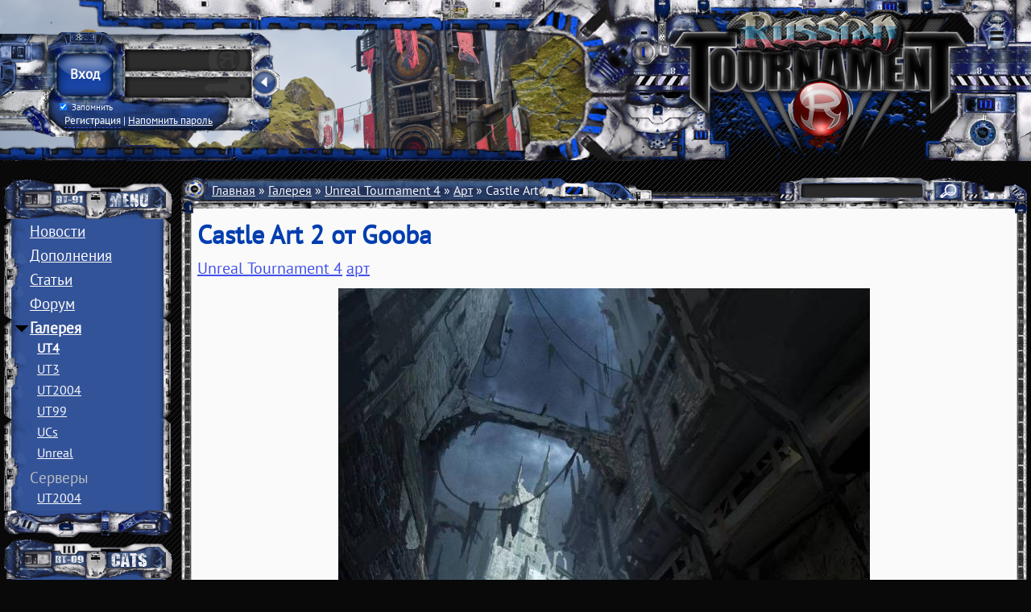

--- FILE ---
content_type: text/css
request_url: http://rusut.ru/css/main.css
body_size: 19579
content:
/*rusut.ru Main CSS © UnShame 2014-2015*/

@font-face {
  font-family: 'PT Sans';
  font-style: normal;
  font-weight: 400; 
  src: local('PT Sans'), local('PTSans-Regular'), url(/fonts/PTSans.woff) format('woff');
}

/*Скин*/
#hat1,#hat2,#hat3,#hat4,#hat5,
nav.profile>div,nav.login>form,
nav.login input[type='submit']:not([disabled]):hover, 
nav.profile aside:before,nav.profile aside:after,
nav.profile #dropdown_placeholder,
body>#dropdown>div,body>#dropdown>div:before,body>#dropdown button,
body>main>aside>div:after, body>main>aside>nav:after,
body>main>aside>div:before, body>main>aside>nav:before,
#ch-smiles,#ch-codes,#ch-reload,#ch-tools,#ch-tools2,#ch-quest,.ch-tools2,
#ch-smiles-light,#ch-codes-light, 
nav #breadcrumb:before,nav #breadcrumb:after,
nav #search,nav #search:after,
nav #search input[type='submit']:hover,nav #search input[type='submit']:active,
body>footer>div,
nav.profile .profile:hover,nav.profile .settings:hover,
nav.profile .pm:hover,nav.profile .pmnew:hover,nav.profile .logout:hover,
body>main>aside>div, body>main>aside>nav{
	background-color:transparent;
}
nav.login input[type='submit'],
nav.profile  .profile,nav.profile  .settings,
nav.profile  .pm,nav.profile  .pmnew,nav.profile  .logout
{
	background:url(/rt2014/Static/sprites.png) transparent;
}
body>header>nav>button.closed,body>header>nav>button.opened,body>header>nav>button.error{
	background-image:url(/rt2014/Static/sprites.png),url(/rt2014/Static/sprites.png);
	background-color:transparent;
}

body>header>nav>button.loading{
	background-image:url(/rt2014/Static/sprites.png),url(/rt2014/Static/loading.gif);
	background-color:transparent;
}
body>main>div>nav, nav #breadcrumb, body>footer{
	background-repeat:repeat-x;
}
body>main>aside>div, body>main>aside>nav{
	background-repeat:repeat-y;
}

/*Общие стили*/
body {
	height:100%;
	font-family:'PT Sans',arial,helvetica;
	font-size:12pt;
	margin:0;
}

p {
    margin: 1em 0;
}

h1{
	font-size:2em;
	margin:0.25em 0;
}
h2{
	font-size:1.7em; 
	margin:0.25em 0;
}
h3{
	font-size:1.3em;
	margin:0.25em 0;
}
h4{
	font-size:14pt;
	margin:0.1em 0;
	font-weight:normal;
}

h1{
	font-weight:bold;
}
h2,h3{
	font-weight:normal;
}

h1:first-of-type{
	margin-top:0;
}

h2+p,h1+p,p:first-child{
margin-top: 0;
}

form {
	padding:0px;
	margin:0px;
}

input{
	background:#FAFAFA;
	color:#090909;
}

input[type='text'],input[type="password"]{
	border-width: 1px;
	padding:1px 1px;
	border-radius:3px;
}
input:not([type=image]),button,textarea,select,a.button,label.button{
	vertical-align:middle;
	font-size:12pt;
	font-family:'PT Sans',arial,helvetica;
	margin:0;
	box-sizing:border-box;

}
input[type=checkbox],input[type=radio]{
	margin-right:2pt;
	margin-bottom: 2pt;
}
input[type=button]{
	cursor:pointer;
}
input::-moz-focus-inner {
    padding: 0;
    border: 0
}

textarea,select { 
	background: #fafafa;
	border: 1px solid;
	border-radius: 3px;
	padding: 2px;
}

hr {
	height:0px;
	border-top:1px solid;
	border-left:1px solid;
	border-right:1px solid;
	border-bottom:#babec2 2px solid;
}

label {
	cursor:pointer
}
ul,ol{
	margin:5pt 0;
	padding-left:30px;
}

figure{
	margin:0;
}

/*Ссылки*/
a:not(.button){
	transition:color 150ms;
	-moz-transition:color 0ms;
}
a:not(.button) img{
	transition:opacity 300ms;
	-moz-backface-visibility: hidden;
	box-shadow: #000 0 0 0;
}
a:not(.button):hover img {
	opacity: 0.9;
}
a:not(.button):link, .cBlock2 a:link:not(.button) {
	text-decoration:underline;
}
a.expandable,a.ulightbox{
	position:relative;
}
a.expandable:after,a.ulightbox:after{
	content:'';
	background:url('/rt2014/Static/magglass.png');
	width:13px;
	height:13px;
	display:block;
	position:absolute;
	right:7px;
	bottom:10px;
	opacity:0;
	transition:300ms;
}
a.expandable:hover:after,a.ulightbox:hover:after{
	opacity:1;
}
a.expandable,a.ulightbox{
	background:none !important;
	padding-left:0 !important;
}
.cke_top a[href^='javascript']:not(.button),
.cke_editor_message_dialog a[href^='javascript']:not(.button){
	border-color:#b6b6b6 !important;
	border-style:solid !important;
}
  
a[onclick]:not(.button),a[href^='javascript']:not(.button), .cBlock2 a[onclick]:not(.button){
	cursor:pointer;
	border-bottom:1px dashed;
	text-decoration:none !important; 
}
a[onclick]:not(.button):hover,a[href^='javascript']:not(.button):hover, .cBlock2 a[onclick]:not(.button):hover{
	border-bottom:1px dashed;
}
body>header a,body>header a:link:not(.button),body>header a:visited:not(.button),
body>#dropdown a:link:not(.button),body>#dropdown a:visited:not(.button),
main>aside a,main>aside a:link:not(.button),main>aside a:visited:not(.button),
nav #breadcrumb a:not(.button),nav #breadcrumb a:link:not(.button),nav #breadcrumb a:visited:not(.button),
section.summary>article,section.summary>article a:link:not(.button),section.summary>article a:visited:not(.button),section.summary>article h3,
#snewmes{
	color:#FAFAFA;
}
 
body>header a[onclick]:not(.button),body>header a[href^='javascript']:not(.button),
main>aside a[onclick]:not(.button),main>aside a[href^='javascript']:not(.button),
nav #breadcrumb a[onclick]:not(.button),nav #breadcrumb a[href^='javascript']:not(.button),
a.highslide-loading{
	color:#FAFAFA;
	cursor:pointer;
	border-bottom:1px dashed #FAFAFA;
	text-decoration:none !important; 
}
body>header a[onclick]:not(.button):hover,body>header a[href^='javascript']:not(.button):hover,
main>aside a[onclick]:not(.button):hover,main>aside a[href^='javascript']:not(.button):hover,
nav #breadcrumb a[onclick]:not(.button):hover,nav #breadcrumb a[href^='javascript']:not(.button):hover,
a.highslide-loading:hover{
	border-bottom:1px dashed;
}

 
a[target='_blank']:not(.button){
	background-repeat:no-repeat;
	background-position: 0 80%;
	background-position: 0 calc(100% - 4px);	
    padding-left: 12px;
}
.cBlock2  a[target='_blank']:not(.button){
	background-position: 0 calc(100% - 1px);	
}
/*Кнопки*/
main input[type='button'],
main input[type='submit'],
main input[type="reset"],
form#add_comment>fieldset>button,
a.swchItem,b.swchItemA,a.swchItem1,b.swchItemA1,span.swchItemDots,
a.button,a.button[onclick], a.button[href^='javascript'],label.button{
	border-radius:6px;
	border:1px solid;
	display:inline-block;
	cursor:pointer;
	color:#FAFAFA;
	text-decoration:none!important;
	padding:3px 4px; 
}
main input[type='button']:not([disabled]):hover ,
main input[type='submit']:not([disabled]):hover,
main input[type="reset"]:not([disabled]):hover,
main form#add_comment>fieldset>button:not([disabled]):hover,
a.swchItem:hover span,a.swchItem span,b.swchItemA,
a.swchItem1:hover span,a.swchItem1 span,b.swchItemA1,span.swchItemDots:hover,
a.button:hover,a.button[onclick]:hover, a.button[href^='javascript']:hover,
label.button:hover{
	color:#fafafa
}
main input[type='button']:not([disabled]):active,
main input[type='submit']:not([disabled]):active ,
main input[type="reset"]:not([disabled]):active,
form#add_comment>fieldset>button:not([disabled]):active,
a.button:active,label.button:active{
	position:relative;
	top:1px;
}

/*Переключатели страниц*/
span.pagesBlock1,span.pagesBlock2,span.pagesBlockuz1,span.pagesBlockuz2{
	display:inline-block;
}

span.pagesBlock1>*,
div#pagesBlock1>*,
div#pagesBlock2>*,
span.pagesBlockuz1>*,
span.pagesBlockuz2>*,
td.forumMemSwch>*{
	border-right:0;
	border-left:0; 
	border-radius:0;
}
span.pagesBlock1>*:first-child,
div#pagesBlock1>*:first-child,
span.pagesBlockuz1>*:first-child,
span.pagesBlockuz2>*:first-child,
span.pagesBlock2>*:first-child,
div#pagesBlock2>*:first-child,
td.forumMemSwch>*:first-child{
	border-right:0;
	border-radius:6px 0 0 6px;
}
span.pagesBlock1>*:last-child,
div#pagesBlock1>*:last-child,
span.pagesBlockuz1>*:last-child,
span.pagesBlockuz2>*:last-child,
span.pagesBlock2>*:last-child,
div#pagesBlock2>*:last-child,
td.forumMemSwch>*:last-child{
	border-left:0;
	border-radius:0 6px 6px 0;
}
span.pagesBlock1>*:first-child,
div#pagesBlock1>*:first-child,
span.pagesBlockuz1>*:first-child,
span.pagesBlockuz2>*:first-child,
span.pagesBlock2>*:first-child,
div#pagesBlock2>*:first-child,
td.forumMemSwch>*:first-child{
	border-top-left-radius:6px;
	border-bottom-left-radius:6px;
}
a.swchItem,b.swchItemA,a.swchItem1,b.swchItemA1{
	padding:3px 8px;
	display:block;
	float:left;
	margin:0;
	border-bottom-width:1px !important;
	border-bottom-style:solid !important;
}
span.swchItemDots{
	padding:3px 10px;
	display:block;
	float:left;
	margin:0;
}
b.swchItemA,b.swchItemA1{
	cursor:default;
	font-weight:400;
}
span.pagesBlock1 input,
span.pagesBlock2 input,
span.pagesBlockuz1 input,
span.pagesBlockuz2 input{
	border:0;
	width:3em;
}
span.swchItemDots.input{
	padding-top:0;
	padding-bottom:0;
}

/*бабец2 возвращение бабца: электрическое бугало*/
body>header a:hover,
main>aside a:hover,
nav #breadcrumb a:hover,
body>header a[onclick]:hover,body>header a[href^='javascript']:hover,
main>aside a[onclick]:hover,main>aside a[href^='javascript']:hover,
nav #breadcrumb a[onclick]:hover,nav #breadcrumb a[href^='javascript']:hover,
a.highslide-loading:hover,
b.swchItemA,b.swchItemA1,nav.login  a:hover,
nav.menu>ul>li>a:hover, nav.menu>ul>li>div>a:hover,
form#add_comment label:after, form#add_comment:after,
.xw-ml a[onclick]:hover,
body>header a,body>header a:link:not(.button):hover,body>header a:visited:not(.button):hover,
body>#dropdown a:link:not(.button):hover,body>#dropdown a:visited:not(.button):hover,
main>aside a,main>aside a:link:not(.button):hover,main>aside a:visited:not(.button):hover,
nav #breadcrumb a:not(.button):hover,nav #breadcrumb a:link:not(.button):hover,
nav #breadcrumb a:visited:not(.button):hover,
section.summary>article a:link:not(.button):hover,section.summary>article a:visited:not(.button),
aside>nav.meow>div.catDescr
{
	color:#babec2;
}
body>#dropdown a:hover{
	color:#babec2!important;
}
body>header a[onclick]:hover,body>header a[href^='javascript']:hover,
main>aside a[onclick]:hover,main>aside a[href^='javascript']:hover,
nav #breadcrumb a[onclick]:hover,nav #breadcrumb a[href^='javascript']:hover,
a.highslide-loading:hover{
	border-color:#babec2;
}
input:not([type=image]),textarea,select,form#add_comment>div {
	box-shadow: inset 0px 0px 2px 0px #babec2;
}

/*Float after clear fix*/
section#comments>div>div:after,
body>main>div>section header.comments:before,
section#filesTop:after,
section#articlesTop:after,
section#photoTop:after,
section#files:after, 
aside>footer#sticky:after,
#chatS>div:after,#chatCode:after,
body>main>div>section section#files_text:after,
body>main>div>section div#entry_related section:after,
nav#comments_near:after,
main>div>section section.addons>div:after,
section#news:after,
section#showcases:after,
section#latest_photos:after,
section.files_showcase:after,
section#rt_maps article:after,
section#news.browsing>div>div:first-of-type:after,
section#news.browsing>div>div:last-of-type:after,
section#photos:after,
section#articles:after,
.fancybox-inner div#content:after,
.fancybox-inner div#content section>div:after,
section#articles>div>div:after,
body>main>div>section section#article_text:after,
section#entry h1:after,
section#userdetails>aside:after{
	content:'';
	display:block; 
	clear:both;
}


/*Фон*/ 
html.rt{	
	width:auto;
	height:100%;
	background:url(/rt2014/Static/background.gif) #090909; 
	/*min-width:790px;*/
}
body.rt {
	position:relative;
	background-image: linear-gradient(to left, #090909 0%, transparent 30%, transparent 70%, #090909 100%);
	min-height:100%;
	margin-bottom:-25px;
	margin:0px;
	padding:0px !important;
	height:auto; 
}

/*Шапка*/
body>header {
	overflow:hidden;
	position:relative;
	background:transparent;
	margin-bottom:20px;
}
body>header>div:first-child  {
	width:2830px; 
	margin:auto auto auto -1400px; 
	position: relative;
	height:200px; 
	left:50%;
}
body>header>div:first-child >div , body>header>div:first-child >a{
	position:absolute;
	height:200px;
}

#hat0 {
	width:751px;
	z-index:1;
	margin-left:748px;
}
#hat1 {
	width:801px;
	z-index:3;
	background-position: -498px 0;
	margin-left:1996px;
}
#hat2 {
	width:498px;
	z-index:3;
	margin-left:1498px;
	background-position: 0 0;
}
#hat3 { 
	width:747px;
	z-index:2;
	margin-left:751px;
	background-position: -557px -200px;
}
#hat4 {
	width:787px;
	z-index:5;
	margin-left:-36px;
	background-position: -482px -450px;
}
#hat5 {
	width:68px;
	height:68px;
	z-index:4;
	margin-left: 1744px;
	margin-top: 101px;
	background-position: -347px -408px;
	cursor:pointer;
	opacity:0;
	transition:opacity 500ms;
}
#hat5:hover{
	opacity:1;
}

@media (max-width: 1265px) {
	body>header>div:first-child {
		margin:auto;
		width:1582px;
		left:0;
	}
	#hat1{
		display:none;
	}
	#hat2{
		margin-left:747px;
	}
	#hat3{
		margin-left:0px;
	}
	#hat0{
		margin-left:0px;
	}
	#hat4{
		margin-left:-912px;
	}
	#hat5{
		margin-left:185px;
	}
}

/*-Панель*/
body>header>nav {
	position:absolute;
	top:40px;
	z-index:4;
	display:none;
	opacity:0;
	left:0;
	transition:transform 300ms;
}
body>header>nav>button{
	border:0;
	padding:0;
	margin: 49px 0px 0px 315px;
	width: 27px;
	height:27px;
	display:inline-block;
	cursor:pointer;
	position:absolute;
	top:0;
	left:0;
	z-index:100;
} 
body>header>nav>button.opened{
	background-position:-201px -28px,-41px 0;
}
body>header>nav>button.opened:hover{
	background-position:-987px -400px,-41px 0;
}
body>header>nav>button.closed{
	background-position:-201px -28px,-106px -28px;
}
body>header>nav>button.closed:hover{
	background-position:-987px -400px,-106px -28px;
}
body>header>nav>button.error{
	cursor:default;
	background-position:-201px -28px,0 0;
}
body>header>nav>button.loading{
	cursor:default;
	background-position:-201px -28px, 6px 6px;
	background-repeat:no-repeat;
}

/*--Панель-логин*/
nav.login>form {
	display:block;
	width:347px; 
	height:130px; 
	background-position: 0 -203px;
}
nav.login input[type='text'], nav.login input[type='password']{
	float:left;
	width:153px;
	height:26px;
	background:transparent;
	border:0;
	margin:21px 0 0 -54px; 
	padding:0 4px;
	color:#FAFAFA;
	font-size:14pt;
	display:block;
	box-shadow:none; 
}
nav.login input[type='password']{
	margin-top:8px;
}
nav.login input[type='submit']{
	float:left;
	width:67px;
	height:50px;
	margin:27px 72px 0 72px;
	padding:0;
	background-position: -134px 0;
	border:0;
	cursor:pointer;
	color:#FAFAFA;
	font-size:17px;
	font-weight:bold;
	box-shadow:none;
}
nav.login input[type='submit']:not([disabled]):hover{ 
	background-position: -415px -446px;
}
nav.login>form>div{
	color:#FAFAFA;
	float:left;
	width:100%; 
}
nav.login label{ 
	margin:5px 67px 0 72px;
	color:#FAFAFA;
	float:left;
	font-size:8pt;
}
nav.login label input{
	-moz-transform: scale(0.8);
	-webkit-transform: scale(0.8);
	transform: scale(0.75);
	margin-top: -1px;
	margin-right:1px
}

nav.login p{
	float:left; 
	font-size:10pt;
	margin:2px 0 0 80px;
	padding:0;
	line-height:10px;
}
nav.login p a:first-child{
	text-decoration:underline;
}
nav.login p a:last-child,nav.login p a:last-child:hover{
	text-decoration:underline !important;
	border-bottom:0;
}

/*--Панель-профиль*/
nav.profile>div { 
	width:207px; 
	height:140px;
	padding-left:140px;
	background-position: 0 -338px;
} 
nav.profile>div a {
	float:left;
	margin:14px 0 0 13px;
	width:28px;
	height:28px;
}
nav.profile>div a:first-child {
	margin-left:-103px
}
nav.profile>div a:last-child{
	clear:both;
}
nav.profile .profile { /*oops*/
	background-position: 0 -27px;
	margin-left:14px;
}
nav.profile .profile:hover { 
	background-position:0 -27px,-420px -496px; 
}
nav.profile .settings {
	background-position: -28px -27px;
	margin-left:-24px;
}
nav.profile .settings:hover {
	background-position:-28px -27px,-420px -496px;
}
nav.profile .pm {
	background-position: -68px -20px;
	margin-left:-64px;
}
nav.profile .pm:hover {
	background-position:-68px -20px,-420px -496px;
}
nav.profile .pmnew {
	background-position: -201px 0; 
	margin-left:-64px;
}
nav.profile .pmnew:hover {
	background-position:-201px 0,-420px -496px;
}
nav.profile .logout {
	background-position: -106px 0;
	margin-left:11px;
}
nav.profile .logout:hover {
	background-position:-106px 0,-420px -496px;
}
nav.profile>img{ 
	width:92px;
	height:92px;
	padding:0;
	margin:17px 0 0 220px;
	background: 50% 0% no-repeat;
	background-size:cover;
	position:absolute;
	z-index:-1;
	top:0;
	left:0;
}
nav.profile aside {
	margin:6px 0 0 0;
	float:left;
	position:relative;
	height:30px;
	color:#FAFAFA;
	font-size:12pt;
	line-height:30px;
	white-space:nowrap;
	max-width:163px;
	overflow:hidden;
	margin-left: -141px;
	margin-top: 48px;
}
nav.profile aside:before {
	content:'';
	display:inline-block;
	position:absolute;
	left:0;
	top:0;
	width:15px;
	height:29px;
	background-position: -420px -596px;
}
nav.profile aside:after {
	content:'';
	display:inline-block;
	position:absolute;
	right:-2px;
	top:0;
	width:15px;
	height:29px;
	background-position: -420px -524px;
}
nav.profile div#welcome {
	display: inline-block;
	overflow: hidden;
	text-align: initial;
	white-space: nowrap;
	width:100%;
}
nav.profile div#welcome span{
	display:inline-block;
	width:125px;
}

/*---Добавить*/
nav.profile #dropdown_placeholder {
	width:152px;
	height:50px;
	cursor:pointer;
	margin-top: 84px;
	margin-left: -155px;
	float:left;
	background-position: -1014px -400px;
}

body>#dropdown{
	position:absolute;
	display:block;
	margin:3px 0 0 0;
	top:0;
	left:0;
	z-index:5;
	opacity:0;
}

body>#dropdown>div{
	margin-left:17px;
	width:124px;
	height:120px;
	display:none;
}
body>#dropdown>div:before{
	content:'';
	width:124px;
	height:3px;
	background-position: -210px -478px;
	display:block;
	position:absolute;
	top:-3px;
	left:17px;
}
body>#dropdown a {
	font-size:12pt;
	display:block;
	margin:0 0 4px 16px;
	height:20px;
}

body>#dropdown button {
	width:152px;
	height:49px;
	background-position: -1014px -400px;
	border:0;
	margin:0;
	padding:0;
	cursor:pointer;
}
body>#dropdown button:hover {
	background-position: -835px -400px;
}
body>#dropdown button:active{
	padding:0;
	margin:0 0 0 0;
}

/*Основная часть страницы*/
body>main {
	max-width:1400px;
	margin:auto;
	display:block;
}
body>main:after {
	content:'';
	display:block;
	height:40px;
	clear:both;
}

/*-Сайдбар*/
body>main>aside {
	padding:0 0 0 5px;
	vertical-align:top;
	float:left;
	width:210px;
	position:relative;
	margin-top:0;
}
body>main>aside>div, body>main>aside>nav,body>main>aside>footer>div {
	display: inline-block;
	width:183px;
	margin:52px 0 33px 0;
	padding:0 13px 0 14px;
}
body>main>aside>div:after, body>main>aside>nav:after ,body>main>aside>footer>div:after {
	content:'';
	display:block;
	background-position: -247px -563px;
	width:210px; 
	height:33px;
	margin:0 -13px -33px -14px;
}
body>main>aside>div:before, body>main>aside>nav:before ,body>main>aside>footer>div:before {
	content:'';
	display:block;
	width:210px;
	height:51px;
	margin:-51px -13px 0 -14px;
}
aside>.noname:before{
	background-position: -210px -511px;
}
body>main>aside>nav:before{/*меню*/
	background-position: -347px -356px;
}
aside>.meow:before{/*категории*/
	background-position: 0 -478px;
}
aside>.meow{
	position:relative;
	z-index:2;
}
#cats{
	width:190px;
	margin-left:10px;
	z-index:1;
	position:absolute;
	transition:top 6s;
	cursor:pointer;
}
aside>.chat:before {
	background-position: -347px -200px;
}
aside>footer#sticky>.stat:before{
	background-position: 0 -582px;
}
aside>footer#sticky>.link:before{
	background-position: -347px -304px;
}
aside>.serv:before{/*не используется*/
	background-position: 0 -530px;
}
aside>.user:before{/*не используется*/
	background-position: -210px -596px;
}
aside>footer#sticky{
	position:static;
	width:210px;
}
aside>footer#sticky>.link{
	text-align:center;
}
aside>footer#sticky.pinned{
	position:fixed;
	top:0;
}
aside>.noname {
	text-align:center;
}
body>main>aside.fixed{
		position:fixed;
		top:0px;
}

/*--Меню*/
nav.menu>ul {
    margin:0;
    padding:0;
    list-style:none;
}
nav.menu>ul>li {
    padding:3px 0 3px 2px;
    margin:0;
    position:relative;
}
nav.menu>ul>li>a:link, nav.menu>ul>li>a, nav.menu>ul>li>a:visited {
    font-size:14pt;
    padding-left:16px;
}
nav.menu>ul>li.disabled>a {
    color:#969A9E;
}
nav.menu>ul>li>img {
    opacity:0;
    position:absolute;
    left:0;
    top:0;
    padding:8px 0 0 2px;
    transition:opacity 0.5s 1.4s, padding 0.5s 1.2s, transform 0.5s 1.2s;
}
nav.menu>ul>li.fastcollapse>img {
    transition:opacity 0.5s 0.4s, padding 0.5s 0s, transform 0.5s 0s;
}
nav.menu>ul>li:hover>img, nav.menu>ul>li.current img {
    -webkit-transform:rotate(90deg);
    -ms-transform:rotate(90deg);
    transform:rotate(90deg);
    opacity:1;
    padding:8px 0 0 8px;
    transition:opacity 0.8s 0.2s, padding 0.5s 1s, transform 0.5s 1s;
}
nav.menu>ul>li>div {
    height:0;
    overflow:hidden;
    transition:height 0.5s 1.5s;
}
nav.menu>ul>li.current>div {
	transition:none;
}
nav.menu>ul>li.fastcollapse>div {
    transition:height 0.5s 0s;
}
nav.menu>ul>li:hover>div {
    transition:height 0.5s 1s;
}
nav.menu>ul>li>div>a:link, nav.menu>ul>li>div>a, nav.menu>ul>li>div>a:visited {
    font-size:12pt;
    display:inline-block;
    padding:5px 0 5px 25px;
    line-height:16px;
    float:left;
    clear:both;
}
nav.menu>ul>li.current>a, nav.menu>ul a.current {
    font-weight:bold;
}

/*--Категории*/
aside>nav.meow{ 
	padding:0 13px 0 14px;
}
aside>nav.meow  .catNumData{
	color:#fafafa; 
	font-size:10pt;
}
aside>nav.meow>a{
	padding:5px 0 5px 13px;
	display:block;
}
aside>nav.meow>a+div.catDescr{
	
}
aside>nav.meow>div.catDescr{
	padding:0 0.75em;
}
aside>nav.meow a.catNameActive{
	font-weight:bold;
}
aside>nav.meow>h4{
	padding-left:4px;
	margin:0;
}
aside>nav.meow>h4:not(:first-of-type){
	padding-top:6px;	
}
aside>nav.meow>h4.section{
	padding-left:18px;	
}
aside>nav.meow>a.main{
	padding-left:6px;	
}
h4 a.current{
	font-weight:bold;
}

/*--Чат*/
div.chat.hidden>div{
	display:none;
}
#chat {width:183px;}
#chatS>div:first-of-type{
	margin:4pt 0 2pt 0;
}
#chatS>div:first-of-type input, #chatS>div:first-of-type img{
	float:left;
	margin:0 0 0 6pt;
	transition:opacity 350ms;
	opacity:1;
}
#chatS>div:last-of-type{
	width:95%;
	margin:auto;
	margin-bottom:2pt;
	position:relative;
}
#chatS>div:first-of-type input.inactive,#chatS>span.inactive{
	opacity:0;
	cursor:default;
}
#chatS>span{
	display:block;
	float:right;
	font-size:10pt;
	color:#fafafa;
	font-weight:bold;
	margin-right:5pt;
	transition:opacity 350ms;
	opacity:1;
}
#chatA {
	overflow-y: auto;
	overflow-x: hidden;
	height: 400px;
	text-align:left;
}
#chatY {
	display:none;
	text-align:center;
	padding-top:4px;
}
#chat_del_user{
	border-radius: 3px 0 0 0px;
    border-right: 0;
    width: 95px;
    border-bottom: 0;
    box-shadow: none;
}
#chat_del_all{
    border-radius: 0 0 3px 3px;
    border-top: 0;
    box-shadow: none;
}
#chatSelect{
    width: 80px;
    border-radius: 0 3px 0 0;
    border-left: 0;
    border-bottom: 0;
}

#chatM {
	height:60px;
	font-size:10pt;
	width:85%;
	max-width:85%;
	min-width:85%;
	display:block;
	border-radius:3px 0 0 3px;
	border-right:0;
	float:left;
	margin:0;
}
#chatButton {
	width:15%;
	padding-left:0;
	border-radius:0 3px 3px 0;
	display:block;
	margin:0;
	float:right;
	border-left:0;
	padding-left:3px;
	position: absolute;
	top: 0;
	bottom: 0;
	left: 85%;
}
input#chatButton:active+textarea{
	position:relative;
	top:1px;
}

#chat a.chat_images{ 
	margin:3px;
	display:inline-block;
}
#ch-smiles ,#ch-codes ,#ch-reload,#ch-tools ,#ch-tools2,#ch-quest,.ch-tools1,.ch-tools2,
#ch-smiles-light,#ch-codes-light,#ch-comms,#ch-stats{
	border:0;
	width:16px;
	height:16px;
}
#ch-smiles {
	background-position: -557px -400px;
}
#ch-smiles:hover,#ch-smiles-light{
	background-position: -573px -400px;
}
#ch-codes {
	background-position: -621px -400px;
}
#ch-codes:hover,#ch-codes-light{
	background-position: -637px -400px;
}
#ch-reload {
	background-position: -653px -400px;
}
#ch-reload:hover{
	background-position: -669px -400px;
}
#ch-tools {
	background-position: -589px -400px;
}
#ch-tools:hover,.ch-tools2 {
	background-position: -605px -400px !important;
}
#ch-quest {
	background-position: -685px -400px;
}
#ch-quest:hover{
	background-position: -701px -400px;
}
#ch-comms{
	background-position:-724px -430px;
}
#ch-comms:hover,#ch-comms.active{
	background-position:-740px -430px;
}
#ch-stats{
	background-position:-756px -430px;
}
#ch-stats:hover,#ch-stats.active{
	background-position:-772px -430px;
}
#chatSmile img{
	margin-right:3px;
	cursor:pointer;
}
#chatCode{
	width:95%;
	margin:auto;
}
#chatAjax{
	margin: 15pt 0 0 4pt;
}
#chatStats{
	display:none;
	text-align:center;
	color:#FAFAFA; 
}
.cBlock2 {
	font-size:12pt;
	background:#F1F2F3;
	border:1px solid #fafafa;
	min-height:32px;
	padding:0 4px 5px 2px;
	margin-bottom:3px;
	position:relative;
}
.cBlock2 iframe{
	width:150px !important;
	height:84px !important;
}
.cBlock2 span{
	font-size:10pt;
	line-height:10pt;
	word-wrap: break-word;
}
.cBlock2 .quoteMessage{
	font-size:9pt;
	line-height:9pt;
	clear:both;
}
.cBlock2 td {
	overflow:hidden;
	max-width:30px;
}
.cBlock2 .bbQuoteName b{
	display:none
}
.cBlock2 .bbQuoteName .qName{
	font-size:8pt;
	display:block;
	clear:both;
}
.cBlock2 .bbQuoteName .qName:after{
	content:':';
	display:inline;
}
.cBlock2 img {
	max-width:100px;
}
.cBlock2 span a{
	max-width:140px;
	display:inline-block;
	white-space:nowrap;
	overflow:hidden;
	text-overflow: ellipsis;
}
.invis-layer { 
	background-color: #fafafa;
	border: 1px solid;
	display: none;
	height: 190px;
	overflow-x: hidden;
	overflow-y: scroll;
}

.cBlock2 span.online{
	color:green;
	top:3px;
	right:3px;
	position:absolute;
	font-size:125%;
	-webkit-user-select: none;   
	-moz-user-select: none;
}

#chatCode input{
	height:32px;
	margin-top:0;
	margin-bottom:0;
	padding:4px 0;
	margin:0;
}
#chatCode div:last-of-type{
	margin-top:8px;
}

div.bb_first{
	float:left;
	width:59%;
	clear:left;
}
div.bb_first input{
	width:25%;
}
div.bb_second{
	float:right;
	width:40%;
}
div.bb_second input{
	width:50%;
}
div.bb_third{
	float:left;
	width:100%;
}
div.bb_third input{
	width:33.33%;
}
div.bb_first>input.bb_bold{
	font-weight:bold;
}
div.bb_first>input.bb_ital{
	font-style:italic;
}
div.bb_first>input.bb_strike{
	text-decoration:line-through !important;
}
div.bb_first>input.bb_under{
	text-decoration:underline !important;
}
div.bb_first>input.bb_bold,
div.bb_second>input.bb_url,
div.bb_third>input.bb_quote{
	margin-right:0;
	border-right:0;
	border-top-right-radius:0;
	border-bottom-right-radius:0;
}
div.bb_first>input.bb_ital,
div.bb_first>input.bb_strike,
div.bb_third>input.bb_code{
	margin-right:0;
	border-right:0;
	border-top-right-radius:0;
	border-bottom-right-radius:0;
	
	margin-left:0;
	border-left:0px;
	border-top-left-radius:0;
	border-bottom-left-radius:0;
}
div.bb_first>input.bb_under,
div.bb_second>input.bb_img,
div.bb_third>input.bb_spoiler{
	margin-left:0;
	border-left:0px;
	border-top-left-radius:0;
	border-bottom-left-radius:0;
}

/*---Последние комментарии*/
#chatA article {
	font-size:12pt;
	background:#F1F2F3;
	border:1px solid #fafafa;
	min-height:32px;
	padding:0 4px 5px 2px;
	margin-bottom:3px;
	overflow:hidden;
}
#chatA article div{
	font-size:10pt;
	max-height:400px;
	text-overflow: ellipsis;
}
#chatA article div a{
	max-width:170px;
	display:inline-block;
	white-space:nowrap;
	overflow:hidden;
	text-overflow: ellipsis;
}
#chatA article>a>img, #chatA article>img{
	width:30px;
	padding:0 5px;
	float:left;
}
#chatA article .quoteMessage{
	font-size:9pt;
	line-height:9pt;
	clear:both;
}
#chatA article .bbQuoteName b{
	display:none
}
#chatA article .bbQuoteName .qName{
	font-size:8pt;
	display:block;
	clear:both;
}
#chatA article .bbQuoteName .qName:after{
	content:':';
	display:inline;
}
#chatA article span img {
	max-width:100px;
}
#chatA .entry{
	font-size:10pt;
}

/*--Случайные файлы*/
aside>.file:before{ 
	background-position: -347px -252px;
}
aside>.file article{
	position:relative;
}
aside>.file article:not(:first-of-type){
	margin-top:0.75em;
}
aside>.file article:nth-child(5),aside>.file article:nth-child(6),aside>.file article:nth-child(7){
	display:none;
}
aside>.file header{
	display:table;
	width:100%;
	margin:3px 0;
}
aside>.file header>a{
	display:table-cell;
	vertical-align:middle;
	width:38px;
	text-align:center;
}
aside>.file h3 {
	font-size:12pt;
	padding-left:3px;
	display:table-cell;
	vertical-align:middle;
	text-align:left;
}
aside>.file figure{
	margin:0 0 0 3%;
	text-align:center;
	width:95%;
	background-size:cover;
	position:relative;
} 
aside>.file figure:hover{
	opacity:0.95
}
aside>.file figure div{
	position:absolute;
	right:4px;
	bottom:4px;
}
aside>.file figure a {
	display:block;

}
aside>.file figure a:not(.button) img{
	max-width:100%;
	opacity:0; 
}
aside>.file section{
	position:absolute;
	padding:5px;
	top:0;
	opacity:0;
	left:96%;
	bottom:0;
	width:0;
	overflow-x:hidden;
	overflow-y:auto;
	background:linear-gradient(
		to right,rgba(153, 50, 50, 0) 0%,
		rgba(153, 50, 50, 1) 2%
	);
	border-radius:0 9px 9px 0;
	z-index:8;
	color:#fafafa;
	transition: all 350ms 1s; 
	box-sizing:border-box;
}
aside>.file section img,aside>.file section div,aside>.file section object,
aside>.file section iframe{
	display:none;
}
aside>.file article:hover section{
	width:200px;
	opacity:1;
}

/*-Центр*/
body>main>div {
	margin: 5px 5px 5px 225px;
}
body>main>div>nav {
	height:30px;
	background-position:0 -30px;
	position:relative;
	overflow:hidden;
}
main>div>section>section:not(:first-of-type){
	margin-top:1em;
}
/*main>div>section>section:after{
	content:'';
	display:block;
	clear:both; 
}*/
main>div>section>nav{
	margin-top:0.5em;
	text-align:center;
}

/*--Навигационная цепочка*/
nav #breadcrumb{
	display:inline-block;
	height:30px;
	margin:0 144px 0 33px;
	position:relative;
}
nav #breadcrumb:before {
	content:'';
	display:block;
	height:30px;
	width:33px;
	background-position: -210px -481px;
	position:absolute;
	left:-33px;
	top:0;
}
nav #breadcrumb:after {
	content:'';
	display:block;
	height:30px;
	width:144px;
	background-position: -243px -481px;
	position:absolute;
	right:-144px;
	top:0;
}
nav #breadcrumb p{
	padding:6px 5px 0 5px;
	color:#FAFAFA;
	white-space:nowrap;
	max-width:500px;
	overflow:hidden;
	margin:0;
	transition: max-width 300ms cubic-bezier(0, 1, 0, 1);/*Max-width transition hack*/
}

/*--Поиск сверху*/
nav #search {
	float:right;
	margin:0 74px 0 0;
	position:absolute; /*В хроме почему-то иногда смещается вниз*/
	top:0;
	right:0;
	display:block;
	height:30px;
	width:309px;
	background-position: -415px -416px;
	transition: width 300ms cubic-bezier(0,0,0,1), background-position 300ms cubic-bezier(0,0,0,1);
}
nav #search:after{
	content:'';
	display:block;
	height:30px;
	background-position: -724px -400px;
	width:74px;
	position:absolute;
	right:-74px;
	top:0;
} 
nav #search input[type='text']{
	margin:5px 0 0 104px;
	width:147px;
	background:0;
	border:0;
	color:#FAFAFA;
	padding:0;
	box-shadow:none; 
}
nav #search input[type='submit']{
	margin:4px 0 0 12px;
	height:26px;
	width:37px;
	padding:0;
	border:0;
	background:none;
	box-shadow:none;
	border-radius:0;
}
nav #search input[type='submit']:hover{
	background-position: -210px -563px;
}
nav #search input[type='submit']:active{
	background-position: -798px -400px;
	top:0;	
}

div#breadcrumb.overflow:hover+form input{
	display:none;
}
div#breadcrumb.overflow:hover+form{
	width:93px;
	transition: width 300ms cubic-bezier(0.6,0,0.8,0.15);
}
div#breadcrumb.overflow:hover p{
	max-width: 1000px;
	transition: max-width 300ms cubic-bezier(1, 0, 1, 0);/*Max-width transition hack*/
}
@media (max-width: 1300px) {
	nav #breadcrumb p{
		max-width:400px;
	}
}
@media (max-width: 1215px) {
	nav #breadcrumb p{
		max-width:300px;
	}
}
@media (max-width: 1115px) {
	nav #search{
		background-position: -678px -416px;
		width:46px;
	}
	div#breadcrumb.overflow:hover+form{
		display:none;
	}
	nav #search input{
		display:none;
	}
	nav #search:hover,
	nav #search.focused{
		width:234px;
		background-position: -490px -416px;
	}
	nav #search:hover input,
	nav #search.focused input{
		display:inline-block;
	}
	nav #search:hover input[type='text'],
	nav #search.focused input[type='text']{
		margin-left:29px;
	}
}

/*--Контент*/
body>main>div>section { 
	background:#FAFAFA;
	border:15px solid transparent;
	border-image:15 15 round;
	padding:5px;
	overflow:hidden; 
}
a.header_link{
	float: right;
	display: inline;
	font-size: 12pt;
	border: 1px solid !important;
	border-radius: 6px;
	font-weight: normal;
	padding: 4pt;
	margin: 5pt;
	line-height: 12pt;
	text-decoration: none !important;
	transition:opacity 500ms;
	opacity:0.8;
	width:auto;
}
a.header_link:hover{
	opacity:1;
}
a.header_link.panel{
	float:left;
	margin:6pt 0 0 5pt;
}

/*---Списки*/
main>div>section ul>li{
	list-style-type:none;
}
main>div>section ul>li:before{ 
	content: "•";
	position:relative; 
    left: -7px;
	font-size: 14pt;
	margin-left: -7px
}

/*---Цитаты и код*/
main>div>section .bbQuoteBlock{
	display:block;
}
main>div>section .bbQuoteBlock, blockquote,pre{
	margin:6pt 10px;
	position:relative;
}
main>div>section .bbQuoteBlock .quoteMessage,
.cBlock2 .quoteMessage, .codeMessage,
blockquote,pre{ 
	border:none !important;
	border-left:5px solid !important;
	font-style:italic;
	padding:2px 3px;
	overflow:visible !important;
	max-height:none !important;
	height:auto !important;
	max-width:900px;
	background-color:#FAFAFA;
	word-wrap: break-word;
}
pre{
	word-wrap: break-word;
	font-family: inherit;
}
.bbCodeName{
	display:none;
}
.codeMessage,pre{
	display:block;
	font-style:normal;
	color:#fafafa;
}
.bbQuoteBlock+br,.codeMessage+br{
	
}
main>div>section .bbQuoteBlock .bbQuoteName{
	text-align:left;
	padding-left:0 !important;
	margin-left:8px ;
	color:#FAFAFA;
	position:relative;
}
main>div>section .bbQuoteBlock .bbQuoteName>b{
	display:none;
}
main>div>section .bbQuoteBlock .bbQuoteName a:link{
	text-decoration:none;
	position:absolute;
	left:-20px;
	bottom:3px;
}
main>div>section .bbQuoteBlock .bbQuoteName a img{
	position:relative;
}
main>div>section .bbQuoteBlock .qName{
	font-size:12pt;
	font-weight:bold;
	color:#090909;
}
main>div>section .bbQuoteBlock .qName:after{
	content:':';
	display:inline-block;
	font-size:12pt;
	color:#090909;
	font-weight:400;
	position:relative;
	right:2px;
}

/*---Спойлер*/
.uSpoilerText {
    padding: 3px 8px;
    border: 1px solid;
    border-radius: 0 3px 3px 3px;
}
.uSpoilerOpened input.uSpoilerButton{
	border-radius: 3px 3px 0 0;
    display: block;
    margin: 0;
	border-bottom:0;
}

/*---Инфобокс*/
div.info{
	border: 1px solid;
	position:relative;
	min-height:25pt;
	min-width:200px;
	max-width:600px;
	padding:5px 5px 5px 30px;
	border-radius: 3px;
	margin:3px;
}
div.info:before {
	position:absolute;
	left:7px;
	top:50%;
	margin-top:-12pt;
	content:'i';
	font-size:25pt;
	font-family:'Monotype Corsiva';
	font-weight:bold;
	line-height:25pt;
}
div.info.dark{
	color:#fafafa;
}
div.info.dark:before{
	color:#fafafa;
}

/*----Статистика, информация, похожие материалы*/
section#entry_stat,section#entry_info{
	padding-left:24px
	
}
section#entry_stat p,section#entry_info p{
	padding-right:24px;
}
section#entry_info h2{
	margin-bottom:12pt;
}
div#entry_related{
	float:right;
	width:50%;
}
div#entry_related.photos{
	width:70%;
}
div#entry_related .uRelatedEntries,
div#entry_related #ajax{
	display:none;
}
div#entry_related section{
	margin-top:1em;
}
div#entry_related h3{
	margin-top:0;
}
div#entry_related.photos section{
	padding-left: 24px;
}
div#entry_related section>figure{
	float:left;
	margin:0 0.75em 0 0;
}
div#entry_related:not(.photos) section>figure img{
	max-height:192px;
	max-width:240px;
	border-radius:3px;
}
div#entry_related article p:first-child{
	margin-top:0;
}

div#entry_related:not(.photos) section>div{
	max-height:192px;
	overflow:hidden;
	position:relative;
}
div#entry_related:not(.photos) section>div.overflow:after{
	content:'';
	display:block;
	position:absolute;
	bottom:0;
	left:0;
	right:0; 
	background: linear-gradient(to bottom, rgba(250,250,250,0) 0%,rgba(250,250,250,1) 75%,rgba(250,250,250,1) 100%);
	height:24pt;
}
div#entry_related section>div>div{
	margin-bottom:0.5em;
}
p.badge img{
	vertical-align: bottom;
}
@media (max-width: 1200px) {
	div#entry_related section>figure{
		float:right;
		    margin: 0 0 0 0.75em;
	}
	div#entry_related section{
		padding-left:24px;
	}
	div#entry_related:not(.photos) section>div{
		max-height:100%;
	}
	div#entry_related{
		float:none;
		width:auto;		
	}
	section#entry_info{
		width:60% !important;
		float:left;
		clear:both;
		margin-top:0;
	}
	section#entry_stat{
		width:35% !important;
		margin-left:65%;
		padding-left:0;
	}
	h2#entry_info_header{
		float:left;
	}
	h2#entry_stat_header{
		margin-left:65%;
	}
}
@media (max-width: 1300px) {
	div#entry_related.photos{
		float:none;
		width:auto;		
	}
	section#entry_info.photos{
		width:60% !important;
		float:left;
		clear:both;
		margin-top:0;
	}
	section#entry_stat.photos{
		width:35% !important;
		margin-left:65%;
		padding-left:0;
	}
	h2#entry_info_header.photos{
		float:left;
	}
	h2#entry_stat_header.photos{
		margin-left:65%;
	}
	div#entry_related.photos section{
		padding-left: 0px; 
	}
}
@media (max-width: 900px){
	section#entry{
		background-image:none !important;
	}
	
	#entry_related~#entry_info:not(.photos), #entry_related~#entry_stat:not(.photos){
		float:none;
		width:auto !important
	}
	h2#entry_stat_header:not(.photos){
		width:auto;
		margin-left:0;
	}
	section#entry_stat:not(.photos){
		margin-left:0;
		padding-left:24px;
	}
}
@media (max-width: 600px){
	section#entry_stat:not(.photos), section#entry_info,div#entry_related section{
		padding-left:6px;
	}
	

	div#entry_related:not(.photos) section>figure img{
		max-width:190px;
	}
}
@media (max-width: 600px){
	section#entry_info.photos{
		width:100% !important;
		float:none;
	}
	section#entry_stat.photos{
		width:100% !important;
		margin-left:0;
		padding-left:6px;
	}
	h2#entry_info_header.photos{
		float:none;
	}
	h2#entry_stat_header.photos{
		margin-left:0;
	}
}
@media (max-width: 450px){
	div#entry_related:not(.photos) section>figure img{
		max-width:120px;
	}
}
@media (max-width: 370px){
	div#entry_related:not(.photos) section>figure{
		display:none;
	}
}

/*---Звезды*/
.u-star-rating li:before { 
	display: none;
	content: '';
}
.u-star-rating li a {
	border: none !important;
}
.u-star-rating {
	list-style: none;
	margin: 0px;
	padding: 0px;
	width: 160px;
	height: 32px;
	position: relative;
	background: url('/rt2014/Static/star.png') #babec2;
}
.u-star-rating li {
	padding: 0px;
	margin: 0px;
	float: left;
}
.u-star-rating li a {
	display: block;
	line-height: 32px;
	text-decoration: none;
	text-indent: -9000px;
	z-index: 7;
	position: absolute;
	padding: 0px;
	overflow: hidden;
}
.u-star-rating li a div,.u-star-rating li.u-current-rating div{
	background-image: url('/rt2014/Static/star.png');
	height:32px;
}
.u-star-rating li a div{
	width: 32px;
	height: 32px;
}
.u-star-rating:not(.show) li a:hover {
	z-index: 2;
	left: 0px;
	border: none;
	cursor:pointer
}
.u-star-rating a.u-one-star {
	left: 0px;
}
.u-star-rating:not(.show) a.u-one-star:hover  div{
	width: 32px;
}
.u-star-rating a.u-two-stars{
	left: 32px;
}
.u-star-rating:not(.show) a.u-two-stars:hover div{
	width: 64px;
}
.u-star-rating a.u-three-stars{
	left: 64px;
}
.u-star-rating:not(.show) a.u-three-stars:hover div{
	width: 96px;
}
.u-star-rating a.u-four-stars {
	left: 96px;
}
.u-star-rating:not(.show) a.u-four-stars:hover div{
	width: 128px;
}
.u-star-rating a.u-five-stars {
	left: 128px;
}
.u-star-rating:not(.show) a.u-five-stars:hover div{
	width: 160px;
}
.u-star-rating li.u-current-rating {
	top: 0 !important;
	left: 0 !important;
	margin: 0 !important;
	padding: 0 !important;
	outline: none;
	position: absolute;
	height: 32px !important;
	line-height: 32px !important;
	display: block;
	text-indent: -9000px;
	z-index: 1;
}

/*----Маленькие звезды*/
.u-star-rating.small {
	width: 120px;
	height: 24px;
	background: url('/rt2014/Static/starSmall.png') #babec2;
}
.u-star-rating.small li a {
	line-height: 24px;
}
.u-star-rating.small li a div,.u-star-rating.small li.u-current-rating div{
	background-image: url('/rt2014/Static/starSmall.png');
	height:24px;
}
.u-star-rating.small li a div{
	width: 24px;
	height: 24px;
}
.u-star-rating.small:not(.show) a.u-one-star:hover  div{
	width: 24px;
}
.u-star-rating.small a.u-two-stars{
	left: 24px;
}
.u-star-rating.small:not(.show) a.u-two-stars:hover div{
	width: 48px;
}
.u-star-rating.small a.u-three-stars{
	left: 48px;
}
.u-star-rating.small:not(.show) a.u-three-stars:hover div{
	width: 72px;
}
.u-star-rating.small a.u-four-stars {
	left: 72px;
}
.u-star-rating.small:not(.show) a.u-four-stars:hover div{
	width: 96px;
}
.u-star-rating.small a.u-five-stars {
	left: 96px;
}
.u-star-rating.small:not(.show) a.u-five-stars:hover div{
	width: 120px;
}
.u-star-rating.small:not(.show) li a:hover {
	left: 0px;
}
.u-star-rating.small li.u-current-rating {
	height: 24px !important;
	line-height: 24px !important;
}

/*---RT-слайдер*/
section#files_images div.rt-slider-previews.animate,
section#files_images div.rt-slider.animate{
	transition:opacity 500ms;
}
div#slides{
	max-height:400px;
	overflow:hidden
}
.rt-slider-previews {
	max-width:800px;
	max-height:0px;
	overflow:hidden;float:right;
	text-align:center;
}
.rt-slider-warp{
	position:relative;
	display:inline-block;
	float:right;
}
.rt-slider-warp.faders{
	cursor:pointer;
}
.rt-slider-warp.faders:before,.rt-slider-warp.faders:after{
	content:'';
	display:inline-block;
	height:35px;
	z-index:3;
	width:100%;
	position:absolute;
	
}
.rt-slider-warp:before {
	background: linear-gradient(to bottom, rgba(250,250,250,1) 10%, rgba(250,250,250,0) 100%);
	top:0;
}
.rt-slider-warp:after {
	background: linear-gradient(to top, rgba(250,250,250,1) 10%, rgba(250,250,250,0) 100%);
	bottom:0;
}
.rt-slider-preview {
	margin:0;
	padding:0;
}
.rt-slider-previews img {
	cursor:pointer
}
.rt-slider-previews div {
	margin:auto;
} 
.videoThumbDiv {
	background-image:url(/rt2014/Static/youtube.png) !important;
	background-size: contain !important;
	background-repeat:no-repeat !important;
	background-position:center !important;
}
.videoThumb {
	width:100%;
	background-size: 120% 140% !important;
	background-position:50% !important;
	opacity:0.8
}
 
/*---Feautured*/
section.addons{
	background-position:50% 50%;
	background-repeat:no-repeat;
	background-size:100% auto;
	transition:background 1s;
}
section.addons>div{
	transition: background-color 0.3s 0.4s ease-in-out;
	background-color:rgba(250,250,250,0.6)
}
section.addons>div{
	background-image:
		radial-gradient(
			at center,
			rgba(250, 250, 250, 0) 0%,
			rgba(250, 250, 250, 0) 40%,
			rgba(250, 250, 250, 1) 60%
		);
}
section.addons article{
	float:left;
	width:31.33%;
	margin:0 1% 2% 1%;
	padding:0 1%;
	box-sizing:border-box;
}
section.addons article header{
	display:block;
}
section.addons article:nth-of-type(3n+1){ 
	clear:both
}
section.addons article header h2{
	text-shadow: 1px 1px 3px #babec2;
}
section.addons article header h3{
	font-size:12pt;
	text-shadow: 1px 1px 2px #babec2;
}
section.addons article figure{
	margin:0;
	clear:both;
	text-align:center;

}
section.addons article figcaption{
	opacity:0;
	transition: all 350ms ease-in-out;
	text-align:center;
}
section.addons article:hover figcaption{
	opacity:1;
}
section.addons article figure img{
	border-radius:3px;
	max-width:240px;
}
@media (max-width: 1100px) {
	section.addons>div{
		background:#fafafa !important;
	}
	section.addons article{
		width:48%;		
	}
	section.addons article:nth-of-type(3n+1){
		clear:none;
	}
	section.addons article:nth-of-type(2n+1){
		clear:both
	}
	section.addons article figcaption{
		opacity:1;
	}
}
@media (max-width: 820px) {
	section.addons article{
		width:98%;		
	}
	section.addons article{
		clear:both
	}
}
@media (max-width: 790px) {
	section.addons article{
		clear:none
	}
	section.addons article{
		width:48%;		
	}
	section.addons article:nth-of-type(2n+1){
		clear:both
	}
}
@media (max-width: 610px) {
	section.addons article{
		width:98%;		
	}
	section.addons article{
		clear:both
	}
}

/*---РТ-карты*/
section#sitePage17 div.info{
	float:right;
	max-width:50%;
	min-width:450px; 
}
section#rt_maps>nav{
	float:left;
	position:relative;
}
section#rt_maps>nav fieldset{
	float:left;
	border:0;
	padding-top:0;
}
section#rt_maps>nav fieldset h2{
	margin-top:0;
}
section#rt_maps>nav fieldset:last-of-type{
	padding-left:1em;
}
section#rt_maps>nav label{
	display:block;
	font-size:14pt;
}
section#rt_maps>nav input{
	position:relative;
	top:-2px;
	text-align:left;
}
section#rt_maps h1{
	clear:both;
}
section#rt_maps article{
	margin: 0 0 2em 0.5em;
	position:relative;	
	transition:background-color 0.8s 1s ease-in-out;
}
section#rt_maps article.hidden{
	height:0;
	padding:0;
	margin:0;
	overflow:hidden;
	opacity:0;

}
section#rt_maps article.fade{
	background-color:#EAEAEA;
	transition:none;
}
section#rt_maps article figure{
	float:right;
	margin:0 5pt 0 10pt;
	background-size:contain;
	position:relative;
	z-index:4;
	border-radius:3px
}
section#rt_maps article figure img{
	width:100%;
	max-width:450px;
	display:block;
	border-radius:3px
}
/*section#rt_maps article figure:before {
		content: "";
		display:block;
		position: absolute;
		top: -1px;
		bottom: -1px;
		left: -1px;
		right: -1px;
		box-shadow: inset 0px 0px 35px 55px #FAFAFA;		
		z-index:5;
} */
section#rt_maps article header{

}
section#rt_maps article header div a:not(:last-of-type):after{
	content:'\00a0|';
	display:inline-block;
	text-decoration:none;
	color:#090909;
}
section#rt_maps article header div{
	margin:5pt 0 0 0;
}
section#rt_maps article header h2 span{
	color:#090909;
	font-size:12pt;
	font-weight:400;
}
section#rt_maps article section{
	padding-top:5pt;
	position:relative;
	z-index:2;
}
@media (max-width: 1165px) {
	section#rt_maps>nav fieldset{
		margin:0;
		clear:both;
	}
}
@media (max-width: 1024px) {
	section#sitePage17 div.info{
		min-width:0; 
	}
}
@media (max-width: 1000px) {
	section#rt_maps article{
		text-align:center;
	}
	section#rt_maps article figure{
		display:inline-block;
		float:none;
		margin:0;
	}
	section#rt_maps article header,section#rt_maps article section{
		text-align:left
	}
}
@media (max-width: 860px) {
	section#sitePage17 div.info{
		float:none;
		max-width:100%;
	}
}
/*---Showcase категорий*/
section.files_showcase{
	width:31.33%; 
	position:relative;
	overflow:hidden;
	text-align:center;
	float:left;
	margin:1em 1%;
	box-sizing:border-box;
	padding:20px 0;
}
@media (max-width: 1300px) {
	section.files_showcase{
		width:48%; 
	}
}
@media (max-width: 1050px) {
	section.files_showcase{
		width:98%; 
	} 
}
section.files_showcase:before {
	content: "";
	display:block;
	position: absolute;
	top: 0;
	bottom: 0;
	left: 0;
	right: 0;
	background:rgba(250,250,250,0.1);
	z-index:1;
	transition:background 500ms
}
section.files_showcase:hover:before{
	background:rgba(250,250,250,1);
 }
section.files_showcase h2{
	position:relative;
	z-index:2;
	font-weight:bold;
	border-radius:25px;
	background:rgba(250,250,250,0.8);
	display:inline-block;
	padding:0.5em 2em;
	transition:background 500ms
}
section.files_showcase:hover h1,
section.files_showcase:hover h2{

	background:rgba(250,250,250,0);
}
section.files_showcase a{
	display:block;
}

section.files_showcase article{
	position:relative;  
	z-index:2;
	opacity:0;
	transition:opacity 500ms;
	padding-bottom:80px;
}
section.files_showcase:hover>article{
	opacity:1;
}
section.files_showcase aside{
	position:absolute;
	top:0;
	bottom:0;
	left:0;
	right:0;
	z-index:0;
}

section.files_showcase aside div{
	display:none;
	height:130px;
}

section.files_showcase.ut3 aside div.ut3,
section.files_showcase.ut2004 aside div.ut2004,
section.files_showcase.ut99 aside div.ut99{
	display:block;
}
section.files_showcase aside div{ 
	width:33%;
	background-repeat:repeat;
	float:left;
	background-size:cover;
	max-width:33%;
	
} 
section.files_showcase.ut99 aside div{ 
	max-width:50%;
	width:50%;
	height:200px;
}
section.files_showcase.ut99#muts aside div,
section.files_showcase.ut99#chars aside div{ 
	max-width:100%;
	width:100%;
	height:300px;
}

/*---Описания категорий*/
section.summary{
    background-size: cover;
    background-position: 0;
    display: block;
    margin: -5px;
	position:relative;
	overflow:hidden;
}
section.summary:before{
	box-shadow: inset 0px 0px 10px 5px #fafafa;
    height: 100%;
	content:'';
	display:block;
	position:absolute;
	width:100%;
	height:100%;
	left:0;
	top:0;
	z-index:1;
	background:linear-gradient(to right, rgba(250,250,250,0.3) 700px,rgba(250,250,250,0) 100%);
}
section.summary>article{
	position:relative;
	z-index:2;
	max-width: 600px;
    margin: 50px;
    padding: 5px 20px;
    border-radius: 5px;
    border:1px solid;
	box-shadow: 1px 1px 5px 0px #090909;
}
section.summary.wide>article{
	max-width:700px; 
}
section.summary>article h1, section.summary>article h2,section.summary>article h3,
section.summary>article b,section.summary>article li:before{
	color:#fafafa;
}
section.summary>aside{
	position:absolute;
	width:100%;
	top:0;
	bottom:0;
	z-index:0;
}
section.summary.ut2004>aside div.ut2004,
section.summary.ut3>aside div.ut3{
	width:16.66%;
	height:130px;
	float:right;
	transition:opacity 1000ms;
	opacity:0;
	background-size:cover;
}
section.summary.ut3.wide>aside div.ut3{
	height:175px;
	width:20%;
}

@media (max-width: 1100px) {
	section.summary.ut2004>aside div.ut2004,
	section.summary.ut3>aside div.ut3{
		width:20%;
	}
	section.summary.ut3.wide>aside div.ut3{
		width:25%;
	}
}
@media (max-width: 900px) {
	section.summary.ut2004>aside div.ut2004,
	section.summary.ut3>aside div.ut3{
		width:25%;
	}
	section.summary.ut3.wide>aside div.ut3{
		width:33.33%;
	}
}
@media (max-width: 650px) {
	section.summary.ut2004>aside div.ut2004,
	section.summary.ut3>aside div.ut3{
		width:33.333%;
	}
	section.summary.ut3.wide>aside div.ut3{
		width:50%;
	}
}
@media (max-width: 450px) { 
	section.summary>article{
		margin:50px 5px;
	}
	section.summary.ut2004>aside div.ut2004,
	section.summary.ut3>aside div.ut3{
		width:50%;
	}
	section.summary.ut3.wide>aside div.ut3{
		width:100%;
	}
}
section#summaryldCat47{
	background-image: url(/rt2015/summaries/ut2004_DM.jpg);
	background-position:100% 80%
}
section#summaryldCat51{
	background-image: url(/rt2015/summaries/ut2004_AS.jpg);
	background-position:100% 80%
}
section#summaryldCat52{
	background-image: url(/rt2015/summaries/ut2004_ONS.jpg);
	background-position:100% 50%
}
section#summaryldCat48{
	background-image: url(/rt2015/summaries/ut2004_CTF.jpg);
	background-position:100% 50%
}
section#summaryldCat53{
	background-image: url(/rt2015/summaries/ut2004_VCTF.jpg);
	background-position:100% 50%
}
section#summaryldCat50{
	background-image: url(/rt2015/summaries/ut2004_BR.jpg);
	background-position:100% 75%
}
section#summaryldCat49{
	background-image: url(/rt2015/summaries/ut2004_DDOM.jpg);
	background-position:100% 60%
}
section#summaryldCat58{
	background-image: url(/rt2014/img/ut2004.png);
	background-size:250px;
	background-repeat:no-repeat;
	background-position:90% 50%
}

section#summaryldCat46{
	background-image: url(/rt2015/summaries/ut2004_mappacks.jpg);
	background-position:100% 45%
}
section#summaryldCat55{
	background-image: url(/rt2015/summaries/ut2004_FD.jpg);
	background-position:100% 65%
}

section#summaryldCat56{
	background-image: url(/rt2015/summaries/ut2004_UT2D.jpg);
	background-position:100% 65%
}

section#summaryldCat66{
	background-image: url(/rt2015/summaries/ut2004_vehicles.jpg);
}

section#summaryldCat60{
	background-image: url(/rt2015/summaries/ut2004_TC.jpg);
	background-position:100% 100%
}
section#summaryldCat61{
	background-image: url(/rt2015/summaries/ut2004_gametypes.jpg);
	background-position:100% 100%
}
section#summaryldCat62{
	background-image: url();
	background-position:100% 100%
}

section#summaryldCat57{
	background-image: url(/rt2015/summaries/ut2004_OSM.jpg);
	background-position:100% 60%
}

section#summaryldCat54{
	background-image: url(/rt2015/summaries/ut2004_JB.jpg);
	background-position:100% 65%
}

/*---Комментарии*/
body>main>div>section header.comments{
	margin-top:1em;
}
body>main>div>section  header.comments h2{
	float:left;
}
body>main>div>section  header.comments nav{
	float:right;
	height:34px;
	margin-top:14px;
}
section#comments{
	clear:both;
}
section#comments>div>div {
	margin:0.5em 0.25em;
	background:#f1f2f3;
	padding:0.5em;
	border:1px solid;
	border-radius:3px;
}
section#comments>div>div:hover aside{
	opacity:1;
} 
section#comments>div>div>img,section#comments>div>div>a>img {
	float:left;
	width:100px;
	margin:0 8px 8px 0;
	border-radius:3px;
}
section#comments>div>div>header{
	display:inline-block;
}
section#comments>div>div>header a{
	font-size:14pt;
}
section#comments>div>div>header a.guest{
	font-style:italic;
}
section#comments>div>div>header>span{
	font-size:10pt;
}
section#comments>div>div>aside{
	float:right;
	font-size:12pt;
	line-height:14pt;
	opacity:0;
	transition:opacity 300ms;
}
section#comments>div>div>article{
	margin-left:108px;
	overflow: hidden;
}
section#comments>div>div>article img{
	max-width:300px;
}
section#comments>div>div>article>div.info{
	width:auto;
	min-height:0px;
	margin-left:0;
}
section#comments>div>div>aside>span:first-of-type{
	/*display:inline-block;
	margin-right:5pt;
	opacity:0; 
	transition:all 0.3s;*/
	display:none;
}
section#comments>div>div:hover>aside>span:first-of-type{
	opacity:1;
}
nav#comments_near>a.comments_prev{
	float:left;
}
nav#comments_near>a.comments_next{
	float:right;
}

@media (max-width:600px){
	section#comments>div>div>aside{
		float:none;
		opacity:1;
	}
}
@media (max-width:450px){
	section#comments>div>div>img,section#comments>div>div>a>img {
		display:none
	}
	section#comments>div>div>article{
		margin-left:0;
		overflow: hidden;
	}
}

/*----Добавление комментариев*/
section#comments_form{
	margin-right:0.25em;
}
section#comments_form aside{
	float:right;
	width:15%;
	border:1px solid;
	border-radius:3px;
	background:white;
	text-align:center;
	max-height:174px;
	overflow-y:scroll;
}
section#comments_form aside img{
	cursor:pointer;
}
section#comments_form textarea.commFl{
	width:99.9%;
	border:none;
	box-shadow:none;
}
section#comments_form aside~div.wysibb{
	width:83%;
}
section#comments_form .wysibb-text .wysibb-text-iframe{
	width:99.9%;
}
section#comments_form .wysibb, 
section#comments_form footer, section#comments_form header{
	border-radius:3px;
	margin: 0.5em 0 0.5em 0.25em;
}
section#comments_form header input[type=text]{
	width:245px;
}
section#comments_form header input:not(:first-of-type){
	margin-left:0.25em;
}
section#comments_form input#addcBut{
	font-size:15pt;
	height:36px;
	margin:0;
	width:245px;
}
section#comments_form  input[type='text']{
	font-size:15pt;
	box-shadow:none;
	border-radius:3px;
	height:36px;
	margin:0;
	width:150px;
	border:1px solid;
	padding-left:4px;
	padding-right:4px;
}

@media (max-width: 1220px) {
	section#comments_form aside~div.wysibb{
		width:78%;
	}
	section#comments_form aside{
		width:20%;
	}
}
@media (max-width: 625px) {
	section#comments_form aside~div.wysibb{
		width:100%;
	}
	section#comments_form aside{
		display:none;
	}
}
@media (max-width: 565px) {
	section#comments_form header input[type=text],
	section#comments_form input#addcBut{
		display:block;
		margin-left:0;
	}
	section#comments_form header input[type=text]:not(:first-of-type),
	section#comments_form input#addcBut{
		margin-top:0.5em
	}
}

/*----Капча*/
img.captcha-renew{
	display:none;
}
section#comments_form input[type='text'].captcha-answer{
	width:141px;
}
img.captcha-question{
	vertical-align:middle;
	border-radius:3px;
	-webkit-filter:saturate(0);
    height: 36px;
    width: 100px;
}

/*--Модули*/

/*---Регистрация, изменение данных, вход на сайт*/
section#register h1,section#register h2,
section#useredit h1,section#useredit h2,
section#login h1,section#login h2{
	text-align:center
}
section#register .manTd1,
section#useredit .manTd1,
section#login .manTd1{
	vertical-align:middle !important
}
section#useredit .manTd2 h2{
	text-align:left
}
 
table#siM633 input[type="text"],
table#siM633 input[type="password"],
table#siM633 select{
	font-size:15pt; 
	box-shadow:none;
	border-radius:3px;
	height:36px;
	margin:0;
	border:1px solid;
	padding-left:4px;
}
table#siM633 .manTd1{
	font-size:1.3em; 
	padding:0;
	height:2em;
	text-align:right;
	padding-right:1em;
}

table#siM633 .manTd2 input[type="text"],
table#siM633 .manTd2 input[type="password"]{
	width:75% !important;
}
section#login table#siM633 .manTd2 input[type="text"],
section#login table#siM633 .manTd2 input[type="password"]
{
	width:55% !important;
}
table#siM633 .manTdSep{
	height:1em;
}
table#siM633 #siM38 input{
	width:40% !important;
}
table#siM633 #siM38 a,
table#siM633 #siM38 label{
	font-size:15pt;
	height:36px;
}
table#siM633 #siM62 input{
	width:40% !important;
}
td.password span:last-of-type{
	color:white;
}
td.password span:last-of-type a{

}
span.necessary{
	color:red;
	font-weight:bold
}

#colorChoice input.colorButton{
	display:block;
	float:left;
	margin:0 10px 0 0;
	padding:0;
	width:40px;
	height:40px;
}

#colorChoice input.colorButton.current{
	cursor:default;
}

#colorChoice input.colorButton.blue{
	background: linear-gradient(to bottom, #1954D3 0%, #00319B 70%);
	border-color:#181BAD;
	box-shadow:inset 0px 1px 0px 0px #8E9DF5;
}
#colorChoice input.colorButton.blue:hover{
	background: radial-gradient(ellipse at center, #497EF0 0%,#0045D9 100%);
	border-color:#0045D9;
}

#colorChoice input.colorButton.red{
	background: linear-gradient(to bottom, #CA0000 0%, #9C0000 70%) #9C0000;
	border-color:#AD2518;
	box-shadow:inset 0px 1px 0px 0px #f5978e;
}
#colorChoice input.colorButton.red:hover{
	background: radial-gradient(ellipse at center, #f25858 0%,#e50303 100%);
	border-color:#e50303;
}

#colorChoice input.colorButton.green{
	background: linear-gradient(to bottom, #00CB6A 0%, #009C51 70%);
	border-color:#18AD95;
	box-shadow:inset 0px 1px 0px 0px #8EF5D8;
}
#colorChoice input.colorButton.green:hover{
	background: radial-gradient(ellipse at center, #49F09F 0%,#1CC976 100%);
	border-color:#1CC976;
}

#colorChoice input.colorButton.purple{
	background: linear-gradient(to bottom, #8400CB 0%, #66009C 70%);
	border-color:#5418AD;
	box-shadow:inset 0px 1px 0px 0px #BC8EF5;
}
#colorChoice input.colorButton.purple:hover{
	background: radial-gradient(ellipse at center, #BC58F2 0%,#8400CB 100%);
	border-color:#8400CB;
}

#colorChoice input.colorButton.tlen{
	background: linear-gradient(to bottom, #545454 0%, #3C3C3C 70%);
	border-color:#878787;
	box-shadow:inset 0px 1px 0px 0px #F4F4F4;
}
#colorChoice input.colorButton.tlen:hover{
	background: radial-gradient(ellipse at center, #868686 0%,#5B5B5B 100%);
	border-color:#5B5B5B;
}

@media (max-width:1000px){
	td.manTd2 select.manFlaCountry{
		width:100% !important; 
	}
	section#register .manTd2 input[type="text"],
	section#useredit .manTd2 input[type="text"],
	section#register .manTd2 input[type="password"],
	section#useredit .manTd2 input[type="password"],
	section#login table#siM633 .manTd2 input[type="text"],
	section#login table#siM633 .manTd2 input[type="password"],
	table#siM633 #siM38 input{
		width:100%  !important
	}
	table#siM633 #siM38 a,
	table#siM633 #siM38 label{
		margin-top:2px;
	}
}
@media (max-width:650px){
	section#register .manTd1,
	section#useredit .manTd1,
	section#register .manTd2,
	section#useredit .manTd2{
		display:block;
	}
	section#register .manTd1,
	section#useredit .manTd1{
		text-align:left !important;
		height:1em;
		padding:0.1em 0 0.5em 0;
	}
}

/*---Новости*/
section#news.browsing>div>div:not(:first-of-type),
section#news.udata>div:not(:first-of-type),
section#news:not(.browsing):not(.udata)>div>div{
	float:left;
	width:48%;
	margin:0 1% 2% 1%;
	padding-left:1%;
	border-left:1px solid;
	box-sizing:border-box;
}
section#news.browsing>div>div:first-of-type,
section#news.udata>div:first-of-type{
	display:block;
	float:right;
	margin: 15px 0 16px 0;
	height:2em;
	position:relative;
	z-index:2
}
section#news:not(.browsing):not(.udata)>div>div:nth-of-type(2n){ 
	clear:both
}
section#news.browsing>div>div:nth-of-type(2n+2),
section#news.udata>div:nth-of-type(2n+2){ 
	clear:both
}
section#news>div>div:last-of-type,
section#news>div>div:nth-last-of-type(2),
section#news.udata>div:last-of-type,
section#news.udata>div:nth-last-of-type(2){ 
	margin-bottom:0;
}
section#news>div>div section,
section#news.udata>div section{
	margin:1em 0;
}
section#news>div>div section img,
section#news.udata>div section img{
	display:none;
}
section#news>div>div figure,
section#news.udata>div figure{
	float:right;
	margin:1.05em 0 0 0.5em;
}
section#news>div>div figure img,
section#news.udata>div figure img{
	border: 1px solid #fafafa;
	border-radius:3px;
	max-width:200px;
}
section#news>h2{ 
	float:right;
	clear:both;
}
section#news:not(.browsing):not(.udata)>div>div:first-of-type,
section#news>div>div:last-of-type,
section#news.udata>div:last-of-type{
	display:none;
}
section#archive h1#news_header,
section#udata h1#news_header{
	position:absolute;
}

section#news_text img{
	max-width:50%;
} 
section#news_text a.ulightbox img{
	border-radius:3px; 
}
section#news_text p{
	margin-left:0.25em;
	margin-right:0.25em;
}

p#news_subtext{
	height: 50px;
	padding-top: 10px;
}
p#news_subtext img{
	height:60px;
	float:left; 
	margin-right:5pt;
	border-radius:3px;
	margin-top:-10px;
}
section#archive a.news_next,
section#udata a.news_next{
	float:right;
}
section#news_images{
	text-align:center;
}
section#news_images img{
	margin:3px;
	border-radius:3px;
}

@media (max-width: 1220px) {
	section#news.browsing>div>div:not(:first-of-type),
	section#news.udata>div:not(:first-of-type),
	section#news:not(.browsing):not(.udata)>div>div{
		width:98%;
		border-left:none !important;
		clear:both;
	}	
}
@media (max-width: 500px) {
	section#news>div>div figure,
	section#news.udata>div figure{
		float:none;
		margin:1em 0 0 0;
		text-align:center; 
	}
	section#news>div>div figure img,
	section#news.udata>div figure img{
		max-width:240px;
	}
}

/*---Каталог файлов*/
nav.pageSelector.center{
	text-align:center;
}
nav.pageSelector.right{
	float:right;
}
nav.pageSelector.left{
	float:left;
}
nav.pageSelector.h1{
	margin-top:6pt;
}

span.sortBlock23{
	float:right;
	padding:3px 8px;
    border: 1px solid;
    border-radius: 6px;
    line-height: 20px;
}
span.sortBlock23:before{
	content:'Сортировать по';
	display:inline-block;
}
span.sortBlock23 a[href~="javascript://"] {
	border: none;
	text-decoration: underline !important;
}
span.sortBlock23 a[href~="javascript://"]:hover{
	border: none;
}

nav.filters{
	float:right;
	clear:right;
	margin-top:0.5em;
}
nav.filters select {
    border-radius: 6px;
}
nav.filters select:first-of-type{
	border-right: 0;
	border-radius: 6px 0 0 6px;
	padding-right: 0;
}
nav.filters select:last-of-type{ 
	border-left:0;
    border-radius:0 6px 6px 0;
    padding-left:0;
}

section#files>div>div{
	position:relative;
	width:49%;
	float:left; 	
	padding:5px;
	margin:1% 0 1% 1%; 
	box-sizing:border-box; 
	border-radius:3px;
	transition:box-shadow 300ms, border-color 300ms;
	border: 1px solid #C2C2C2;
}

section#files>div>div:nth-child(1),
section#files>div>div:nth-child(2){
	margin-top:0;
}
section#files>div>div:nth-last-child(1),
section#files>div>div:nth-last-child(2){
	margin-bottom:0;
}

section#files>div>div>section{
	max-height:200px;
	height:200px;
	overflow:hidden;
	position:relative;	
}
section#files>div>div>section.imageless:after{
	content:'';
	display:block; 
	position:absolute;
	bottom:0;
	right:0; 
	left:0;
	background: linear-gradient(to bottom, rgba(250,250,250,0) 0%,rgba(250,250,250,1) 75%,rgba(250,250,250,1) 100%);
	height:18pt;
	
}

section#files>div>div:hover{
	box-shadow: 0 0 5px 0px #babec2;
	border-color:#babec2;
}
section#files>div>div:nth-child(2n+1){
	clear:left; 
	margin-left:0;
	margin-right:1%;
}

section#files>div>div>aside{
	padding:0 1px;
	float:right;
	height:18px;
	background:#babec2;
	position:absolute;
	right:0;
	top:0;
	border-radius:0 0 0 3px;
	display:block;
	opacity:0;
	transition:opacity 300ms;
	width:auto;
	z-index: 99;
}
section#files>div>div:hover aside{
	opacity:1;
}
section#files>div>div>aside>img,
section#files>div>div>aside>span>img{
	display:none;
}
section#files>div>div>aside>span{
	display:block !important;
	position:relative;
	right:1px;
	top:1px;
	height:16px;
}
section#files>div>div>aside>span>a{
	height:16px;
	display: inline-block;
} 
section#files>div>div>aside>span>a>img{
	float:left;
}

section#files>div>div>section>figure + header{
	margin-left: 250px;
}
section#files>div>div>section>header{
	text-align:left;
}
section#files>div>div>section>header h2{
	font-size:1.5em;
	margin:0 0 3px 0;
}
section#files>div>div>section>header h3{
	font-size:1em;
	margin:0 0 3px 0;
}

section#files>div>div>section>figure ~ div{
	margin-left: 250px;
}
section#files>div>div>section>div{
	text-align:left;
	line-height: 14pt;
	height:100pt;	
	overflow:hidden;
}

section#files>div>div>section>figure{
	text-align:center;
	margin: 0;
	float: left;
	width: 250px;
	display: table;
	height: 200px;
	vertical-align: middle;
}
section#files>div>div>section>figure>a>div{
	position:relative;
	display:inline-block;
}
section#files>div>div>section>figure div.badges{
	position:absolute;
	right:5px;
	bottom:5px;
}
section#files>div>div>section>figure:after{
	content:'';
	display:block;
	position:absolute;
	bottom:0;
	left:250px;
	right:0; 
	background: linear-gradient(to bottom, rgba(250,250,250,0) 0%,rgba(250,250,250,1) 75%,rgba(250,250,250,1) 100%);
	height:18pt;
	
}
section#files>div>div>section>figure a{
	display: table-cell;
	margin: auto;
	height: 100%;
	text-align: center;
	vertical-align: middle;
}
section#files>div>div>section>figure img{
	max-height: 180px;
	max-width: 240px;
	width: auto;
	border-radius: 3px;
}

section#files>div>div>footer{
	padding-top:5px;
	border-top: 1px dashed #C2C2C2;
}
section#files>div>div>footer p {
	height:40px;
	display:block;
	line-height:20px;
	margin:0;
}
section#files>div>div>footer a.download{
	font-size:1em;
	float:right;
}
section#files>div>div>footer>a:not(.download){
	display:block;
	float:left;
	height:41px;
}
section#files>div>div>footer>a:not(.download) img{
	margin-top:8px;
	margin-right:5px;
}

@media (max-width: 1385px) {
	section#files>div>div>section>figure{
		width:202px;
	}
	section#files>div>div>section>figure img{
		max-width:200px;
	}
	section#files>div>div>section>figure ~ div,section#files>div>div>section>figure ~ header{
		margin-left: 207px;
		
	}
	section#files>div>div>section>figure:after{
		left:207px;
	}
}
@media (max-width: 1180px) {
	section#files>div>div{
		width:100%;
		margin:1% 0;
	}
	section#files>div>div:nth-child(n){
		clear:left; 
	}
	section#files>div>div>section>figure{
		width:250px;
	}
	section#files>div>div>section>figure ~ div,section#files>div>div>section>figure ~ header{
		margin-left: 250px;
	}
	section#files>div>div>section>figure img{
		max-width:240px;
	}
	section#files>div>div>section>figure:after{
		left:250px;
	}
}
@media (max-width: 600px){
	section#files>div>div>section>figure{
		width:202px;
	}
	section#files>div>div>section>figure img{
		max-width:200px;
	}
	section#files>div>div>section>figure ~ div,section#files>div>div>section>figure ~ header{
		margin-left: 207px;
		
	}
	section#files>div>div>section>figure:after{
		left:207px;
	}
}
@media (max-width: 500px){
	section#files>div>div>footer p {
		display:none;
	}
}
@media (max-width: 450px){
	section#files>div>div>section{
		height:auto;
		max-height:none;
	}
	section#files>div>div>section>figure{
		width:100%;
		text-align:center;
		display:block;
		height:auto;
	}
	section#files>div>div>section>figure a{
		display:inline;
	}
	section#files>div>div>section>figure img{
		max-width:240px;
		display:inline;
		height:auto;
	}
	section#files>div>div>section>figure ~ div{
		display:none;
	}
	section#files>div>div>section>figure ~ header{
		margin-left: 0px;
		
	}
	section#files>div>div>section>figure:after{
		display:none;
	}
}
nav#addons_near{
	margin-top:1em;
}
nav#addons_near a.addons_next,
nav#photo_near a.photo_next,
nav#articles_near a.articles_next{
	float:right;
}

/*---Галерея*/
section#latest_photos{
	
}
section#latest_photos article{
	width:23%;
	margin:1% !important;
	float:left;
	text-align:center;
	height:196px;
	display:table;
}
section#latest_photos article a{
	display:table-cell;
	vertical-align:middle;
}
section#latest_photos article img{
	max-height:196px;
	max-width:100%;
	border-radius:3px
}
section#latest_photos article:nth-child(4n+1){
	clear:left;
}
@media (max-width: 1220px) {
	section#latest_photos article{
		width:31.33%
	}
	section#latest_photos article:nth-child(3n+1){
		clear:left;
	}
	section#latest_photos article:nth-child(4n+1){
		clear:none;
	}
}
@media (max-width: 1050px) {
	section#latest_photos article{
		width:48%
	}
	section#latest_photos article:nth-child(2n+1){
		clear:left;
	}
	section#latest_photos article:nth-child(3n+1){
		clear:none;
	}
}
@media (max-width: 850px) {
	section#latest_photos article{
		width:98%
	}
	section#latest_photos article{
		clear:none;
	}
}
@media (max-width: 790px) {
	section#latest_photos article{
		clear:none;
	}	
	section#latest_photos article{
		width:48%
	}
	section#latest_photos article:nth-child(2n+1){
		clear:left;
	}
}
@media (max-width: 610px) {
	section#latest_photos article{
		width:98%
	}
	section#latest_photos article{
		clear:none;
	}
}

section#photos {
	opacity:0;
	transition:500ms;
}
section#photos ul{
	margin:0;
	padding:0;
}
section#photos li{
	margin:1%;
	padding:0;
	float:left;
	width:31.33%;
	text-align:center;
}
section#photos li:before{
	display:none;
	content:'';
}
section#photos li:nth-child(3n+1){
	clear:left; 
}
section#photos li>div{
	display: table;
	height: 100%; 
	width: 100%;
}
section#photos li>div>article{ 
	display: table-cell;
	vertical-align: middle;
	height: 100%;
	text-align: center;
	position:relative;
}
section#photos li>div>article>section{
	position:absolute;
	bottom:50%;
	left:50%;
	text-align:left;
	overflow:hidden;
	background:rgba(250, 250, 250, 0.85);
	opacity:0;
	transition:opacity 300ms; 
	padding:5px;
}
section#photos li:hover>div>article>section{
	opacity:1;
}
section#photos li>div h3{
	display:inline-block
}
section#photos li>div p{
	margin:0;
}
section#photos li>div img{ 
	border-radius:3px;
	max-width:100%;
}

section#photos article>aside{
	padding:0 1px;
	float:right;
	height:18px;
	background:rgba(250, 250, 250, 0.85);
	position:absolute;
	right:50%;
	margin-right:-150px;
	top:50%;
	border-radius:0 0 0 3px;
	display:block;
	opacity:0;
	transition:opacity 300ms;
	width:auto;
	z-index: 99;
}
section#photos article>a.fullPhoto{
	background: url('/rt2014/Static/magglass.png') rgba(250, 250, 250, 0.85) no-repeat;
    background-position:3px 2px;
	width: 18px;
    height: 18px;
    display: block;
    position: absolute;
    border-radius: 0 0 3px 0; 
    top: 50%;
    right: 50%;
    z-index: 99;
	opacity:0;
	transition:opacity 300ms;
}
section#photos article:hover>aside,
section#photos article:hover>a.fullPhoto{
	opacity:1;
}
section#photos article>aside>img,
section#photos article>aside>span>img{ 
	display:none;
}
section#photos article>aside>span{
	display:block !important;
	position:relative;
	height:16px;
}
section#photos article>aside>span>a{
	height:16px;
	display: inline-block;
} 
section#photos article>aside>span>a>img{
	float:left;
}

@media (max-width: 1150px) {
	section#photos li{
		width:48%;
	}
	section#photos li:nth-child(2n+1){
		clear:left; 
	}
	section#photos li:nth-child(3n+1){
		clear:none;
	}
}
@media (max-width: 900px) {
	section#photos li{
		width:98%;
	}
	section#photos li:nth-child(2n+1){
		clear:none; 
	}
	section#photos li:nth-child(3n+1){
		clear:none;
	}
	section#photos li:nth-child(n+1){
		clear:left;
	}
}
@media (max-width: 790px) {
	section#photos li{
		width:48%;
	}
	section#photos li:nth-child(3n+1){
		clear:none;
	}
	section#photos li:nth-child(n+1){
		clear:none;
	}
	section#photos li:nth-child(2n+1){
		clear:left; 
	}
}
@media (max-width: 666px) {
	section#photos li{
		width:98%;
	}
	section#photos li:nth-child(2n+1){
		clear:none; 
	}
	section#photos li:nth-child(3n+1){
		clear:none;
	}
	section#photos li:nth-child(n+1){
		clear:left;
	}
}

header#photos_header{
	margin-bottom:0.75em;
}
h2#photos_category{
	font-size:1.25em;
	margin-top:0;
}
section#photos_display{
	text-align:center;
}
section#photos_display img{
	max-width:100%;
}
section#photos_near table{
	text-align:center;
	margin:auto;
}
section#photos_near table td:first-of-type,
section#photos_near table td:last-of-type{
	vertical-align:top;
}
section#photos_near img{
	max-height:300px;
}
section#photos_near a.otherPhotoA img,
section#photos_near a.photoActiveA img{
	border-radius:3px;
}
section#photos_near a.photoActiveA img{
	opacity:0.6;
	cursor:default;
}
section#photos_near a.otherPhotoA img {
	opacity:0.9;
}
section#photos_near a.otherPhotoA img:hover{
	opacity:0.8;
}
section#photos_near a.leftSwitcher, section#photos_near a.rightSwitcher{
	border:0;
}

div#photos_bar{
	width:100%;
	height:36px;
}
div#photos_bar>div{
	height:5px;
	width:0;
	border-radius:3px;
}

/*---Страница файлов*/ 
section#entry{
	background-position:98% 5px;
	background-repeat:no-repeat;
	background-color:#fafafa; 
}
section#entry h1>span#title{
	float:left;
}
h2#files_category{
	font-size:1.25em;
	margin-top:0;
	margin-bottom:0.75em;
	text-shadow: #fafafa 0px 0px 5px;
}
section#files_text{
	margin-top:1em;
}
section#files_text img{
	max-width:100%;
}
section#files_text a.ulightbox img{
	border-radius:3px;
	box-shadow: 1px 1px 5px 0px rgba(0,0,0,0.8);
}
body>main>div>section .download ,
body>main>div>section .download[href^='javascript']{
	font-size:1.25em; 
	display:inline-block;
	padding:0.5em;
}
section#entry_info{
	width:50%;
}
section#files_images.single{
	text-align:center;
}
section#files_images.single img{
	max-width:100%;
}
#entry_related~#entry_info,#entry_related~#entry_stat{
	width:48%;
}

/*---Статьи*/
section#articles>div>div{
	border-bottom: 1px dashed #C2C2C2;
	padding-bottom:1em;
}
section#articles>div>div>figure~section,
section#articles>div>div>figure+header{
	margin-left:25%;
	padding-left:15px
}
section#articles>div>div>section{
	padding-bottom:0;
	padding-top:1em;
}
section#articles>div>div>section p:first-child{
	margin:0;
}
section#articles>div>div figure{
	float:left;
	width:25%;
	margin:0 10px -10px 5px;
}
section#articles>div>div figure img{
	border-radius:3px;
	width:100%;
}

h2#article_category{ 
	font-size:1.25em;
	margin-top:0;
	margin-bottom:0.75em;
	text-shadow: #fafafa 0px 0px 5px;
}
section#article_text{
	margin-top:1em;
}
section#article_text p.previews{
	text-align:center;
}
section#article_text p.previews img{
	width:180px; 
}
section#article_text img{
	max-width:100%;
	margin:2px 5px 2px 5px!important;	
}
section#article_text a.ulightbox img{
	border-radius:3px;
}

/*---Редактирование и доабвление*/
section#add #catSelector9, section#edit #catSelector9{ 
	background: none;
	border: 0;
	box-shadow: none;
	text-shadow: none;
}
section#add .u-combobutcell, section#edit .u-combobutcell{
	background:#43423D;
	cursor:pointer;
}
section#add .u-combobut, section#edit .u-combobut{
	height: 28px;
	background-size: cover;
	background-position: 50%;
}
div.filterBlock{
	width:100% !important;
	height:auto !important;
}
#uCatsMenu9{
	height:400px !important;
}
.ucoz-forum-post-image-interface>span,
.ucoz-forum-post-image-interface>input[type="text"],
*[data-uemode="2"],.ucoz-editor-bottom { 
	display:none!important;
}
#addEntForm td:not(.manTdBrief):not(.manTdText) label,
#addEntForm td:not(.manTdBrief):not(.manTdText) span,
#addEntForm td:not(.manTdBrief):not(.manTdText) a,
#addPhtFrm td:not(.manTdBrief):not(.manTdText) label,
#addPhtFrm td:not(.manTdBrief):not(.manTdText) span,
#addPhtFrm td:not(.manTdBrief):not(.manTdText) a,
#addPhtFrm td:not(.manTdBrief):not(.manTdText) div,
.edtTypeMenu{
	font-size:12pt !important;
}
.ucoz-editor-panel input{
	width:auto !important;
}
.manTdBut input,.manTdBut a.button{
	font-size:15pt;
	height:36px;
}
.noun {
	font-weight:bold
}
input.manFlFile{
	color:black!important;
}

/*---Страница пользователя*/
section#userdetails>aside{
	float:right;
	width:300px;
	text-align:center;
	margin-top:-50px;
	padding:0.5em;
	border: 1px solid;
	border-radius: 6px;
	margin-left:10px;
}
section#userdetails>aside.user_guest{
	padding:0;
	margin-bottom:1em;
	border: none;
	border-radius: 0;
	background:transparent;
}
section#userdetails>aside>figure img{
	max-width:300px;
	max-height:300px;
}
section#userdetails>aside a{
	margin-top:4px;
	display: inline-block;
}
section#userdetails>h1>small{
	font-size:12pt;
	font-weight:normal;
	color:black;
}
section#userdetails>article>p>b:first-child{
	width:175px;
	display:inline-block;
}
section#userdetails .user_multiline{
	margin-left:175px;
	margin-top: -20px;
	display:block; 
}
section#userdetails span.awards img{
	cursor:pointer;
}
span#listawards .invis{
	font-size:12pt !important;
	padding-right:5px;
}
span#listawards .invis>b:before{
	display:inline;
	content:'x';
}

.myWinTD1,.myWinTD2 {
	background:none !important;
} 

@media (max-width:1000px){
	section#userdetails>aside{
		float:none;
		width:auto;
		margin-top:0;
		margin-left:0;
	}
	section#userdetails>aside>figure{
		float:left;
		width:300px;
	}
	section#userdetails>aside>figure.user_guest{
		float:none;
		width:100%;
	}
	section#userdetails>aside>div{
		margin-left:300px;
		text-align:left
	}

}
@media (max-width:550px){
	section#userdetails>aside{
		padding:0;
		margin-bottom:1em;
		border: none;
		border-radius: 0;
		background:transparent !important;
	}
	section#userdetails>aside>figure{
		float:none;
		width:auto;
	}
	section#userdetails>aside>div{
		margin-left:0;
		text-align:center;
		
	}
}
@media (max-width:450px){
	section#userdetails>article>p>b:first-child{
		width:auto;
		display:inline;
		padding-right:3px;
	}
	section#userdetails .user_multiline{
		margin-left:0;
		margin-top: 0;
		display:block;
	}
}

/*---Поиск*/ 
div.resultLine{
	margin-bottom:1em;
}
div.resultLine>div.eTitle{
	font-size:125%
} 
div#resultStats{ 
	padding-bottom:10px;
	border:1px inset;
	padding:4px;
	margin-bottom:4px;
}
form#searchForm{
	margin-bottom:0.5em;
}
section#resultsNothing{
	text-align:center;
}

/*---ЛС*/
input.allUsersBtn,input.uSearchFlSbm{ 
	width:auto!important;
}
section#pm table td img{
	max-width:100%;
}
.pmCatLinkActive{
	font-weight:bold;
}

/*---Аватары*/
.fancybox-inner div#content{
	width:700px;
}
.fancybox-inner div#content aside{
	width:150px;
	float:left;
}
.fancybox-inner div#content section{
	width:550px;
	float:right;
	overflow-x:hidden;
}
.fancybox-inner div#content section article{
	text-align:center;
}
.fancybox-inner div#content section span{
	display:block;
	float:right;
    margin-bottom: 5px;
    margin-right: 5px;
    width: 100%;
    text-align: right;
}
.fancybox-inner div#content>div{
	display:none;
}
.fancybox-inner div#content img{
	max-width:120px;
	margin-left:10px;
	cursor:pointer;
}
.fancybox-inner div#content img:hover{
	opacity:0.9;
}
.fancybox-inner div#content aside a{
	display:block;
	float:left;
	clear:both;
}
.fancybox-inner div#content aside a.selected{
	color: #444!important;
	border:none!important;
	cursor:default;
}


/*Футер*/
body>footer { 
	float:left;
	position:absolute;
	bottom:0;
	color:#090909;
	width:100%;
	height:24px;
	text-align:center;
	background-position:0 -59px;
	overflow:hidden
}
body>footer>div {
	float:right; 
	margin-top:4px; 
	background-position: -387px -476px;
	width:19px;
	height:19px;
}
body>footer>div:first-child{
	float:left;
} 
body>footer>p {
	height:24px;
	line-height:24px;
	margin:0 25px 0 25px;
}

/*Мобильный вид*/
#mobile_check{
	display:none;
	margin:20px;
}
#mobile_check:after,#mobile_check:before{
	display:none;
	background:none;
}
@media (max-width: 790px) {
	#mobile_check{
		display:block;
	}
	body>header>nav{
		z-index:5;
	}
	#hat5{
		z-index:4;
	}
	body>#dropdown{
		z-index:6;
	}
	body>main>aside {
		float:none;
		width:100%;		
		padding:0;
		text-align:center;
	}
	body>main>aside>div, body>main>aside>nav,body>main>aside>footer>div {
		vertical-align: top;
		text-align:left;
	}
	nav.menu>ul>li>div{
		height:auto !important;
		transition:none !important
	}
	body>main>div {
		margin:0;
	}
	nav.menu>ul>li>img{
		transition:none !important;
		transform: rotate(0deg) !important;
		opacity:1;
	}
	nav.menu>ul>li:hover img, nav.menu>ul>li.current img{
		padding:8px 0 0 2px;
	}
}

/*Остальное*/
#puzadpn {
	position: fixed;
	z-index: 8;
} 
.UhideBlockL:after{
	content:'Ксанг такой Ксанг';
	display:inline-block;
}
span[id^='mn'] a {border:none !important; }
.com-order-block,
.allUsersBtn,.uSearchFl,.uSearchFlSbm{
	display:none !important;
}
#smiles{
	height:170px;
	overflow-y:scroll;
	width:183px;
	border: 1px solid #ddd;
}
#smiles img{
	cursor:pointer
}

--- FILE ---
content_type: text/css
request_url: http://rusut.ru/src/photopage.css
body_size: 1886
content:
.u-center{text-align:center; }
#u-photo:before,#photo:after{content:""; display:table; }
#u-photo:after{clear:left; }
#u-photo{zoom:1; }
.uphoto{display:inline-block; vertical-align:middle; margin:10px; text-align:left; }
.photo-title{display:block; margin:0; padding:0 5px 5px 5px; width:100%; white-space:nowrap; overflow:hidden; text-overflow:ellipsis; -o-text-overflow:ellipsis; font:bold 12px/17px 'Arial'; -webkit-box-sizing:border-box; -moz-box-sizing:border-box; box-sizing:border-box; }
.photo-block,.photo-eblock{position:relative; display:inline-block; vertical-align:middle; padding:5px; font:12px/16px 'Arial'; background:url('/.s/img/photopage/opacity02.png'); box-shadow:0 .5px 3px rgba(0,0,0,.37); border-radius:5px; }
.photo-block:after{display:block; content:""; position:absolute; top:100%; left:0; right:0; height:7px; background:url('/.s/img/photopage/ph-shadow.png') no-repeat center top; }
.photo-block a span{cursor:pointer; }
.ph-wrap{display:block; position:relative; overflow:hidden; }
.ph-wrap img{vertical-align:middle; border:0; }
.ph-wrap .ph-link{display:block; position:absolute; left:0; top:0; right:0; bottom:0; text-align:center; text-decoration:none !important; background:rgba(255,255,255,.85); opacity:0; -webkit-transition:.5s .05s opacity ease; transition:.5s .05s opacity ease; filter:alpha(opacity=0); background:url('/.s/img/photopage/opacity085.png'); }
.ph-wrap .ph-link:hover{opacity:1; filter:alpha(opacity=100); }
.ph-tc{display:table-cell; *display:block; vertical-align:middle; text-align:center; }
.ph-data{display:inline-block; }
.ph-date{display:block; padding:2px 7px; font-weight:bold; color:#000 !important; }
.ph-descr{display:block; padding:5px 8px; font-style:italic; font-size:11px; line-height:14px; color:#464646 !important; text-shadow:0 1px 0 #fff; }
.ph-author{display:inline-block; vertical-align:middle; margin:2px 0 0 0; padding:0 0 0 18px; color:#464646 !important; text-shadow:0 1px 0 #fff; background:url('/.s/img/photopage/uico-user.png') no-repeat left center; }
.ph-author:hover{text-decoration:underline; }
.ph-details{display:block; height:16px; margin:5px 0 0 0; text-align:center; }
.phd-views,.phd-comments,.phd-rating{display:inline-block; margin:0 10px 0 0; background:no-repeat left center; padding-left:20px; }
.phd-views{background-image:url('/.s/img/photopage/uico-view.png'); }
.phd-comments{background-image:url('/.s/img/photopage/uico-comment.png'); padding-left:18px; }
.phd-rating{background-image:url('/.s/img/photopage/uico-rating.png'); padding-left:18px; margin-right:0; cursor:pointer; position:relative; }
.phd-dorating{display:none; vertical-align:middle; margin:1px 0 0 0; font-size:0; border-radius:3px; transition:all .15s ease; -webkit-transition:all .15s ease; }
.uphoto .phr-opened .phd-views,.uphoto .phr-opened .phd-comments,.uphoto .phr-opened .phd-rating{display:none; }
.phr-opened .phd-dorating{display:inline-block; }
.phd-dorating .u-current-rating{visibility:hidden; }
.ph-wrap img,.ph-data{*margin-top:expression((parentNode.offsetHeight - this.offsetHeight)<0 ? "0":(parentNode.offsetHeight - this.offsetHeight)/2+"px"); }
.uphoto-entry{margin-bottom:10px; }
.uphoto-entry .ph-wrap,.uphoto-entry .ph-tc{width:auto; height:auto; }
.uphoto-entry .photo-block{*display:inline; *zoom:1; }
.photo-etitle{margin:10px 0; text-align:center; }
.photo-edescr{margin:15px 0; text-align:justify; }
.photo-eblock{margin-bottom:10px; *display:inline; *zoom:1; }
.photo-expand{display:block; position:relative; }
.photo-expand img{max-width:100%; }
.photo-expand .dd-tip{position:absolute; display:block; bottom:-49px; left:0; width:100%; height:48px; text-align:center; background:url('/.s/img/photopage/opacity085.png'); font:12px/48px 'Arial' !important; text-decoration:none !important; color:#595959 !important; text-shadow:0 1px 0 #fff !important; -webkit-transition:bottom .2s .1s ease; transition:bottom .2s .1s ease; *display:none; }
.dd-tip:hover,#phtmDiv35:hover ~ .dd-tip,.hovered .dd-tip{bottom:0; *display:block; }
.expand-ico{display:inline-block; vertical-align:middle; margin:0 10px 0 0; width:24px; height:48px; background:url('/.s/img/photopage/expand.png') no-repeat left center; }
.photo-hr{margin:5px 0; border:0; height:2px; overflow:hidden; background:url('/.s/img/photopage/hr.png') repeat-x; *display:none; }
.photo-edetails,.photo-edetails2{display:block; line-height:30px !important; }
.photo-edetails{margin-top:5px; line-height:35px !important; }
.uphoto-entry .phr-opened .phd-rating{display:none; }
.phd-author{display:inline-block; vertical-align:baseline; margin:0 0 0 5px; padding:0 0 0 18px; background:url('/.s/img/photopage/uico-user.png') no-repeat left center; }
.photo-slider{margin:10px 0; }
.photo-slider table{margin:auto; }
#photoModalWrap{position:fixed; z-index:10007; left:0; right:0; top:0; bottom:0; overflow:auto; }
#photoModalWrap .fancybox-wrap{position:relative !important; top:0 !important; padding-top:20px; padding-bottom:20px; }
#photoModalWrap .fancybox-inner{height:auto !important; overflow: visible !important; }
#fakeArrowsBlock{position:relative; min-height:100%; }
.modalArrow{width:50%; position:fixed; z-index:10006; }
.modalArrow span{visibility:visible; opacity:.5; }
.modalArrow:hover span,.modalArrow.hovered span{opacity:1; }
.modalArrow.fancybox-next{right:0; }
.modalArrow.fancybox-prev{left:0; }
.fakeArrow{position:absolute; top:0; left:0; width:50%; height:100%; cursor:pointer; background:transparent url('/.s/src/ulightbox/blank.gif'); outline:0; }
.fakeArrowNext{left:auto; right:0; }
#phtmDiv35{display:block; }
#photoModalWrap #phtmDiv35{min-height:31px; background:url('/.s/img/wd/3/ajax.gif') no-repeat center center; }
#mphoto-addcmt{padding:5px 0; text-align:center; background:#f9f9f9; }
#acform{text-align:left; }
#photoModalWrap #acform{display:none; }
.fixedAddComBtn{position:fixed; bottom:0; left:50%; z-index: 10; }
#photoModalWrap .comAddOpened #acform{display:block !important; }
.comAddOpened #mphoto-addcmt-btn{display:none; }
#photoModalWrap .cMessage{word-break:break-word; overflow: hidden; }
